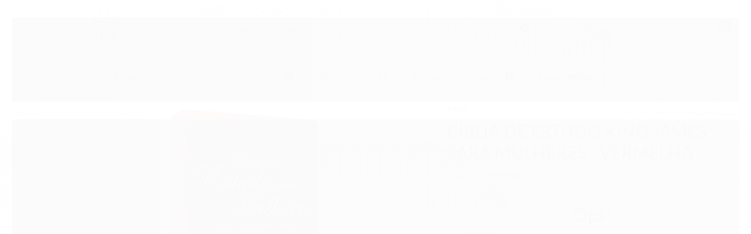

--- FILE ---
content_type: text/html; charset=utf-8
request_url: https://www.editorachara.com.br/biblia-king-james-para-mulhere-guiada-vermelha
body_size: 28833
content:

<!DOCTYPE html>
<html lang="pt-br">
  <head>
    <meta charset="utf-8">
    <meta content='width=device-width, initial-scale=1.0, maximum-scale=2.0' name='viewport' />
    <title>Bíblia de Estudo King James para Mulheres  - Vermelha - Livros de JB Carvalho, Bill Johnson e Lisa Bevere • Editora Chara</title>
    <meta http-equiv="X-UA-Compatible" content="IE=edge">
    <meta name="generator" content="Loja Integrada" />

    <link rel="dns-prefetch" href="https://cdn.awsli.com.br/">
    <link rel="preconnect" href="https://cdn.awsli.com.br/">
    <link rel="preconnect" href="https://fonts.googleapis.com">
    <link rel="preconnect" href="https://fonts.gstatic.com" crossorigin>

    
  
      <meta property="og:url" content="https://www.editorachara.com.br/biblia-king-james-para-mulhere-guiada-vermelha" />
      <meta property="og:type" content="website" />
      <meta property="og:site_name" content="Chara Bookstore" />
      <meta property="og:locale" content="pt_BR" />
    
  <!-- Metadata para o facebook -->
  <meta property="og:type" content="website" />
  <meta property="og:title" content="Bíblia de Estudo King James para Mulheres  - Vermelha" />
  <meta property="og:image" content="https://cdn.awsli.com.br/800x800/1278/1278963/produto/193317690/a1106be222.jpg" />
  <meta name="twitter:card" content="product" />
  
  <meta name="twitter:domain" content="www.editorachara.com.br" />
  <meta name="twitter:url" content="https://www.editorachara.com.br/biblia-king-james-para-mulhere-guiada-vermelha?utm_source=twitter&utm_medium=twitter&utm_campaign=twitter" />
  <meta name="twitter:title" content="Bíblia de Estudo King James para Mulheres  - Vermelha" />
  <meta name="twitter:description" content="A Bíblia de estudo para mulheres – BKJ 1611 é um devocional. O cerne dessa obra se estende por suas páginas de encorajamento e impacto em cumprir os planos de deus. O estudo se baseia em um plano de ação contendo regras as quais possuem a fonte em uma passagem bíblica específica – preparação para o estudo. Estão artigos de ensinamento, testemunhos sobre o poder de Deus, perfis de mulheres sobre o passado e o presente na caminhada de fazer a diferença no reino. A bíblia possui textos na versão da Bíblia King James 1611, lançada pela bvbooks. ● Os elementos de ensino adicionais são escritos no tempo verbal presente de modo que seu impacto venha ao encontro da vida da leitora no momento de estudar a palavra e os ensinamentos. ● Ao mesmo tempo, onde o pronome inclusivo são frequentemente usados para envolver a leitora, o pronome você, sempre que possível, é usado a fim de confrontar e envolver a leitora com o impacto do ensinamento. ● Traz um novo e revolucionário projeto de identificação das palavras de Deus, Jesus e do Espírito Santo, destacando alguns versículos em vermelho." />
  <meta name="twitter:image" content="https://cdn.awsli.com.br/300x300/1278/1278963/produto/193317690/a1106be222.jpg" />
  <meta name="twitter:label1" content="Código" />
  <meta name="twitter:data1" content="U2MMNYXPS" />
  <meta name="twitter:label2" content="Disponibilidade" />
  <meta name="twitter:data2" content="Indisponível" />


    
  
    <script>
      setTimeout(function() {
        if (typeof removePageLoading === 'function') {
          removePageLoading();
        };
      }, 7000);
    </script>
  



    

  

    <link rel="canonical" href="https://www.editorachara.com.br/biblia-king-james-para-mulhere-guiada-vermelha" />
  



  <meta name="description" content="A Bíblia de estudo para mulheres – BKJ 1611 é um devocional. O cerne dessa obra se estende por suas páginas de encorajamento e impacto em cumprir os planos de deus. O estudo se baseia em um plano de ação contendo regras as quais possuem a fonte em uma passagem bíblica específica – preparação para o estudo. Estão artigos de ensinamento, testemunhos sobre o poder de Deus, perfis de mulheres sobre o passado e o presente na caminhada de fazer a diferença no reino. A bíblia possui textos na versão da Bíblia King James 1611, lançada pela bvbooks. ● Os elementos de ensino adicionais são escritos no tempo verbal presente de modo que seu impacto venha ao encontro da vida da leitora no momento de estudar a palavra e os ensinamentos. ● Ao mesmo tempo, onde o pronome inclusivo são frequentemente usados para envolver a leitora, o pronome você, sempre que possível, é usado a fim de confrontar e envolver a leitora com o impacto do ensinamento. ● Traz um novo e revolucionário projeto de identificação das palavras de Deus, Jesus e do Espírito Santo, destacando alguns versículos em vermelho." />
  <meta property="og:description" content="A Bíblia de estudo para mulheres – BKJ 1611 é um devocional. O cerne dessa obra se estende por suas páginas de encorajamento e impacto em cumprir os planos de deus. O estudo se baseia em um plano de ação contendo regras as quais possuem a fonte em uma passagem bíblica específica – preparação para o estudo. Estão artigos de ensinamento, testemunhos sobre o poder de Deus, perfis de mulheres sobre o passado e o presente na caminhada de fazer a diferença no reino. A bíblia possui textos na versão da Bíblia King James 1611, lançada pela bvbooks. ● Os elementos de ensino adicionais são escritos no tempo verbal presente de modo que seu impacto venha ao encontro da vida da leitora no momento de estudar a palavra e os ensinamentos. ● Ao mesmo tempo, onde o pronome inclusivo são frequentemente usados para envolver a leitora, o pronome você, sempre que possível, é usado a fim de confrontar e envolver a leitora com o impacto do ensinamento. ● Traz um novo e revolucionário projeto de identificação das palavras de Deus, Jesus e do Espírito Santo, destacando alguns versículos em vermelho." />







  <meta name="robots" content="index, follow" />



    
      
        <link rel="shortcut icon" href="https://cdn.awsli.com.br/1278/1278963/favicon/a3f1ed3a9d.jpg" />
      
      <link rel="icon" href="https://cdn.awsli.com.br/1278/1278963/favicon/a3f1ed3a9d.jpg" sizes="192x192">
    
    
      <meta name="theme-color" content="#080000">
    

    
      <link rel="stylesheet" href="https://cdn.awsli.com.br/production/static/loja/estrutura/v1/css/all.min.css?v=b29f0c6" type="text/css">
    
    <!--[if lte IE 8]><link rel="stylesheet" href="https://cdn.awsli.com.br/production/static/loja/estrutura/v1/css/ie-fix.min.css" type="text/css"><![endif]-->
    <!--[if lte IE 9]><style type="text/css">.lateral-fulbanner { position: relative; }</style><![endif]-->

    
      <link rel="stylesheet" href="https://cdn.awsli.com.br/production/static/loja/estrutura/v1/css/tema-escuro.min.css?v=b29f0c6" type="text/css">
    

    
    <link href="https://fonts.googleapis.com/css2?family=Open%20Sans:ital,wght@0,300;0,400;0,600;0,700;0,800;1,300;1,400;1,600;1,700&display=swap" rel="stylesheet">
    
    
      <link href="https://fonts.googleapis.com/css2?family=Open%20Sans:wght@300;400;600;700&display=swap" rel="stylesheet">
    

    
      <link rel="stylesheet" href="https://cdn.awsli.com.br/production/static/loja/estrutura/v1/css/bootstrap-responsive.css?v=b29f0c6" type="text/css">
      <link rel="stylesheet" href="https://cdn.awsli.com.br/production/static/loja/estrutura/v1/css/style-responsive.css?v=b29f0c6">
    

    <link rel="stylesheet" href="/tema.css?v=20251014-140957">

    

    <script type="text/javascript">
      var LOJA_ID = 1278963;
      var MEDIA_URL = "https://cdn.awsli.com.br/";
      var API_URL_PUBLIC = 'https://api.awsli.com.br/';
      
        var CARRINHO_PRODS = [];
      
      var ENVIO_ESCOLHIDO = 0;
      var ENVIO_ESCOLHIDO_CODE = 0;
      var CONTRATO_INTERNACIONAL = false;
      var CONTRATO_BRAZIL = !CONTRATO_INTERNACIONAL;
      var IS_STORE_ASYNC = true;
      var IS_CLIENTE_ANONIMO = false;
    </script>

    

    <!-- Editor Visual -->
    

    <script>
      

      const isPreview = JSON.parse(sessionStorage.getItem('preview', true));
      if (isPreview) {
        const url = location.href
        location.search === '' && url + (location.search = '?preview=None')
      }
    </script>

    
      <script src="https://cdn.awsli.com.br/production/static/loja/estrutura/v1/js/all.min.js?v=b29f0c6"></script>
    
    <!-- HTML5 shim and Respond.js IE8 support of HTML5 elements and media queries -->
    <!--[if lt IE 9]>
      <script src="https://oss.maxcdn.com/html5shiv/3.7.2/html5shiv.min.js"></script>
      <script src="https://oss.maxcdn.com/respond/1.4.2/respond.min.js"></script>
    <![endif]-->

    <link rel="stylesheet" href="https://cdn.awsli.com.br/production/static/loja/estrutura/v1/css/slick.min.css" type="text/css">
    <script src="https://cdn.awsli.com.br/production/static/loja/estrutura/v1/js/slick.min.js?v=b29f0c6"></script>
    <link rel="stylesheet" href="https://cdn.awsli.com.br/production/static/css/jquery.fancybox.min.css" type="text/css" />
    <script src="https://cdn.awsli.com.br/production/static/js/jquery/jquery.fancybox.pack.min.js"></script>

    
    

  
  <link rel="stylesheet" href="https://cdn.awsli.com.br/production/static/loja/estrutura/v1/css/imagezoom.min.css" type="text/css">
  <script src="https://cdn.awsli.com.br/production/static/loja/estrutura/v1/js/jquery.imagezoom.min.js"></script>

  <script type="text/javascript">
    var PRODUTO_ID = '193317690';
    var URL_PRODUTO_FRETE_CALCULAR = 'https://www.editorachara.com.br/carrinho/frete';
    var variacoes = undefined;
    var grades = undefined;
    var imagem_grande = "https://cdn.awsli.com.br/2500x2500/1278/1278963/produto/193317690/a1106be222.jpg";
    var produto_grades_imagens = {};
    var produto_preco_sob_consulta = false;
    var produto_preco = 199.90;
  </script>
  <script type="text/javascript" src="https://cdn.awsli.com.br/production/static/loja/estrutura/v1/js/produto.min.js?v=b29f0c6"></script>
  <script type="text/javascript" src="https://cdn.awsli.com.br/production/static/loja/estrutura/v1/js/eventos-pixel-produto.min.js?v=b29f0c6"></script>


    
      
        <script>
  (function(i,s,o,g,r,a,m){i['GoogleAnalyticsObject']=r;i[r]=i[r]||function(){
  (i[r].q=i[r].q||[]).push(arguments)},i[r].l=1*new Date();a=s.createElement(o),
  m=s.getElementsByTagName(o)[0];a.async=1;a.src=g;m.parentNode.insertBefore(a,m)
  })(window,document,'script','//www.google-analytics.com/analytics.js','ga');

  ga('create', 'UA-155922796-1', document.domain.replace(/^(www|store|loja)\./,''));
  ga('require', 'displayfeatures');
  
  
    ga('set', 'ecomm_prodid', 'U2MMNYXPS');
    ga('set', 'ecomm_pagetype', 'product');
    
      ga('set', 'ecomm_totalvalue', '199.9');
    
  
  
  
  ga('send', 'pageview');
</script>

      
        <!-- Facebook Pixel Code -->
<script>
!function(f,b,e,v,n,t,s){if(f.fbq)return;n=f.fbq=function(){n.callMethod?
n.callMethod.apply(n,arguments):n.queue.push(arguments)};if(!f._fbq)f._fbq=n;
n.push=n;n.loaded=!0;n.version='2.0';n.queue=[];t=b.createElement(e);t.async=!0;
t.src=v;s=b.getElementsByTagName(e)[0];s.parentNode.insertBefore(t,s)}(window,
document,'script','https://connect.facebook.net/en_US/fbevents.js');

fbq('init', '511154912991533');
fbq('track', "PageView");


  fbq('track', 'ViewContent', {
    
      content_type: 'product',
    
    content_ids: ['U2MMNYXPS'],
    content_name: 'Bíblia de Estudo King James para Mulheres  \u002D Vermelha',
    value: 199.90,
    currency: 'BRL'
  });



</script>
<noscript><img height="1" width="1" style="display:none"
src="https://www.facebook.com/tr?id=511154912991533&ev=PageView&noscript=1"
/></noscript>
<!-- End Facebook Pixel Code -->
      
        <!-- Global site tag (gtag.js) - Google Analytics -->
<script async src="https://www.googletagmanager.com/gtag/js?l=LIgtagDataLayer&id=AW-10806198592"></script>
<script>
  window.LIgtagDataLayer = window.LIgtagDataLayer || [];
  function LIgtag(){LIgtagDataLayer.push(arguments);}
  LIgtag('js', new Date());

  LIgtag('set', {
    'currency': 'BRL',
    'country': 'BR'
  });
  
  LIgtag('config', 'AW-10806198592');

  if(window.performance) {
    var timeSincePageLoad = Math.round(performance.now());
    LIgtag('event', 'timing_complete', {
      'name': 'load',
      'time': timeSincePageLoad
    });
  }

  $(document).on('li_view_home', function(_, eventID) {
    LIgtag('event', 'view_home');
  });

  $(document).on('li_select_product', function(_, eventID, data) {
    LIgtag('event', 'select_item', data);
  });

  $(document).on('li_start_contact', function(_, eventID, value) {
    LIgtag('event', 'start_contact', {
      value
    });
  });

  $(document).on('li_view_catalog', function(_, eventID) {
    LIgtag('event', 'view_catalog');
  });

  $(document).on('li_search', function(_, eventID, search_term) {
    LIgtag('event', 'search', {
      search_term
    });
  });

  $(document).on('li_filter_products', function(_, eventID, data) {
    LIgtag('event', 'filter_products', data);
  });

  $(document).on('li_sort_products', function(_, eventID, value) {
    LIgtag('event', 'sort_products', {
      value
    });
  });

  $(document).on('li_view_product', function(_, eventID, item) {
    LIgtag('event', 'view_item', {
      items: [item]
    });
  });

  $(document).on('li_select_variation', function(_, eventID, data) {
    LIgtag('event', 'select_variation', data);
  });

  $(document).on('li_calculate_shipping', function(_, eventID, data) {
    LIgtag('event', 'calculate_shipping', {
      zipcode: data.zipcode
    });
  });

  $(document).on('li_view_cart', function(_, eventID, data) {
    LIgtag('event', 'view_cart', data);
  });

  $(document).on('li_add_to_cart', function(_, eventID, data) {
    LIgtag('event', 'add_to_cart', {
      items: data.items
    });
  });

  $(document).on('li_apply_coupon', function(_, eventID, value) {
    LIgtag('event', 'apply_coupon', {
      value
    });
  });

  $(document).on('li_change_quantity', function(_, eventID, item) {
    LIgtag('event', 'change_quantity', {
      items: [item]
    });
  });

  $(document).on('li_remove_from_cart', function(_, eventID, item) {
    LIgtag('event', 'remove_from_cart', {
      items: [item]
    });
  });

  $(document).on('li_return_home', function(_, eventID) {
    LIgtag('event', 'return_home');
  });

  $(document).on('li_view_checkout', function(_, eventID, data) {
    LIgtag('event', 'begin_checkout', data);
  });

  $(document).on('li_login', function(_, eventID) {
    LIgtag('event', 'login');
  });

  $(document).on('li_change_address', function(_, eventID, value) {
    LIgtag('event', 'change_address', {
      value
    });
  });

  $(document).on('li_change_shipping', function(_, eventID, data) {
    LIgtag('event', 'add_shipping_info', data);
  });

  $(document).on('li_change_payment', function(_, eventID, data) {
    LIgtag('event', 'add_payment_info', data);
  });

  $(document).on('li_start_purchase', function(_, eventID) {
    LIgtag('event', 'start_purchase');
  });

  $(document).on('li_checkout_error', function(_, eventID, value) {
    LIgtag('event', 'checkout_error', {
      value
    });
  });

  $(document).on('li_purchase', function(_, eventID, data) {
    LIgtag('event', 'purchase', data);

    
      LIgtag('event', 'conversion', {
        send_to: 'AW-10806198592/WtA-CJGP-IIDEMCC5qAo',
        value: data.value,
        currency: data.currency,
        transaction_id: data.transaction_id
      });
    
  });
</script>
      
        
      
        
      
        
      
        
      
    

    
<script>
  var url = '/_events/api/setEvent';

  var sendMetrics = function(event, user = {}) {
    var unique_identifier = uuidv4();

    try {
      var data = {
        request: {
          id: unique_identifier,
          environment: 'production'
        },
        store: {
          id: 1278963,
          name: 'Chara Bookstore',
          test_account: false,
          has_meta_app: window.has_meta_app ?? false,
          li_search: true
        },
        device: {
          is_mobile: /Mobi/.test(window.navigator.userAgent),
          user_agent: window.navigator.userAgent,
          ip: '###device_ip###'
        },
        page: {
          host: window.location.hostname,
          path: window.location.pathname,
          search: window.location.search,
          type: 'product',
          title: document.title,
          referrer: document.referrer
        },
        timestamp: '###server_timestamp###',
        user_timestamp: new Date().toISOString(),
        event,
        origin: 'store'
      };

      if (window.performance) {
        var [timing] = window.performance.getEntriesByType('navigation');

        data['time'] = {
          server_response: Math.round(timing.responseStart - timing.requestStart)
        };
      }

      var _user = {},
          user_email_cookie = $.cookie('user_email'),
          user_data_cookie = $.cookie('LI-UserData');

      if (user_email_cookie) {
        var user_email = decodeURIComponent(user_email_cookie);

        _user['email'] = user_email;
      }

      if (user_data_cookie) {
        var user_data = JSON.parse(user_data_cookie);

        _user['logged'] = user_data.logged;
        _user['id'] = user_data.id ?? undefined;
      }

      $.each(user, function(key, value) {
        _user[key] = value;
      });

      if (!$.isEmptyObject(_user)) {
        data['user'] = _user;
      }

      try {
        var session_identifier = $.cookie('li_session_identifier');

        if (!session_identifier) {
          session_identifier = uuidv4();
        };

        var expiration_date = new Date();

        expiration_date.setTime(expiration_date.getTime() + (30 * 60 * 1000)); // 30 minutos

        $.cookie('li_session_identifier', session_identifier, {
          expires: expiration_date,
          path: '/'
        });

        data['session'] = {
          id: session_identifier
        };
      } catch (err) { }

      try {
        var user_session_identifier = $.cookie('li_user_session_identifier');

        if (!user_session_identifier) {
          user_session_identifier = uuidv4();

          $.cookie('li_user_session_identifier', user_session_identifier, {
            path: '/'
          });
        };

        data['user_session'] = {
          id: user_session_identifier
        };
      } catch (err) { }

      var _cookies = {},
          fbc = $.cookie('_fbc'),
          fbp = $.cookie('_fbp');

      if (fbc) {
        _cookies['fbc'] = fbc;
      }

      if (fbp) {
        _cookies['fbp'] = fbp;
      }

      if (!$.isEmptyObject(_cookies)) {
        data['session']['cookies'] = _cookies;
      }

      try {
        var ab_test_cookie = $.cookie('li_ab_test_running');

        if (ab_test_cookie) {
          var ab_test = JSON.parse(atob(ab_test_cookie));

          if (ab_test.length) {
            data['store']['ab_test'] = ab_test;
          }
        }
      } catch (err) { }

      var _utm = {};

      $.each(sessionStorage, function(key, value) {
        if (key.startsWith('utm_')) {
          var name = key.split('_')[1];

          _utm[name] = value;
        }
      });

      if (!$.isEmptyObject(_utm)) {
        data['session']['utm'] = _utm;
      }

      var controller = new AbortController();

      setTimeout(function() {
        controller.abort();
      }, 5000);

      fetch(url, {
        keepalive: true,
        method: 'POST',
        headers: {
          'Content-Type': 'application/json'
        },
        body: JSON.stringify({ data }),
        signal: controller.signal
      });
    } catch (err) { }

    return unique_identifier;
  }
</script>

    
<script>
  (function() {
    var initABTestHandler = function() {
      try {
        if ($.cookie('li_ab_test_running')) {
          return
        };
        var running_tests = [];

        
        
        
        

        var running_tests_to_cookie = JSON.stringify(running_tests);
        running_tests_to_cookie = btoa(running_tests_to_cookie);
        $.cookie('li_ab_test_running', running_tests_to_cookie, {
          path: '/'
        });

        
        if (running_tests.length > 0) {
          setTimeout(function() {
            $.ajax({
              url: "/conta/status"
            });
          }, 500);
        };

      } catch (err) { }
    }
    setTimeout(initABTestHandler, 500);
  }());
</script>

    
<script>
  $(function() {
    // Clicar em um produto
    $('.listagem-item').click(function() {
      var row, column;

      var $list = $(this).closest('[data-produtos-linha]'),
          index = $(this).closest('li').index();

      if($list.find('.listagem-linha').length === 1) {
        var productsPerRow = $list.data('produtos-linha');

        row = Math.floor(index / productsPerRow) + 1;
        column = (index % productsPerRow) + 1;
      } else {
        row = $(this).closest('.listagem-linha').index() + 1;
        column = index + 1;
      }

      var body = {
        item_id: $(this).attr('data-id'),
        item_sku: $(this).find('.produto-sku').text(),
        item_name: $(this).find('.nome-produto').text().trim(),
        item_row: row,
        item_column: column
      };

      var eventID = sendMetrics({
        type: 'event',
        name: 'select_product',
        data: body
      });

      $(document).trigger('li_select_product', [eventID, body]);
    });

    // Clicar no "Fale Conosco"
    $('#modalContato').on('show', function() {
      var value = 'Fale Conosco';

      var eventID = sendMetrics({
        type: 'event',
        name: 'start_contact',
        data: { text: value }
      });

      $(document).trigger('li_start_contact', [eventID, value]);
    });

    // Clicar no WhatsApp
    $('.li-whatsapp a').click(function() {
      var value = 'WhatsApp';

      var eventID = sendMetrics({
        type: 'event',
        name: 'start_contact',
        data: { text: value }
      });

      $(document).trigger('li_start_contact', [eventID, value]);
    });

    
      // Visualizar o produto
      var body = {
        item_id: '193317690',
        item_sku: 'U2MMNYXPS',
        item_name: 'Bíblia de Estudo King James para Mulheres  - Vermelha',
        item_category: 'Bíblias',
        item_type: 'product',
        
          full_price: 199.90,
          promotional_price: null,
          price: 199.90,
        
        quantity: 1
      };

      var params = new URLSearchParams(window.location.search),
          recommendation_shelf = null,
          recommendation = {};

      if (
        params.has('recomendacao_id') &&
        params.has('email_ref') &&
        params.has('produtos_recomendados')
      ) {
        recommendation['email'] = {
          id: params.get('recomendacao_id'),
          email_id: params.get('email_ref'),
          products: $.map(params.get('produtos_recomendados').split(','), function(value) {
            return parseInt(value)
          })
        };
      }

      if (recommendation_shelf) {
        recommendation['shelf'] = recommendation_shelf;
      }

      if (!$.isEmptyObject(recommendation)) {
        body['recommendation'] = recommendation;
      }

      var eventID = sendMetrics({
        type: 'pageview',
        name: 'view_product',
        data: body
      });

      $(document).trigger('li_view_product', [eventID, body]);

      // Calcular frete
      $('#formCalcularCep').submit(function() {
        $(document).ajaxSuccess(function(event, xhr, settings) {
          try {
            var url = new URL(settings.url);

            if(url.pathname !== '/carrinho/frete') return;

            var data = xhr.responseJSON;

            if(data.error) return;

            var params = url.searchParams;

            var body = {
              zipcode: params.get('cep'),
              deliveries: $.map(data, function(delivery) {
                if(delivery.msgErro) return;

                return {
                  id: delivery.id,
                  name: delivery.name,
                  price: delivery.price,
                  delivery_time: delivery.deliveryTime
                };
              })
            };

            var eventID = sendMetrics({
              type: 'event',
              name: 'calculate_shipping',
              data: body
            });

            $(document).trigger('li_calculate_shipping', [eventID, body]);

            $(document).off('ajaxSuccess');
          } catch(error) {}
        });
      });

      // Visualizar compre junto
      $(document).on('buy_together_ready', function() {
        var $buyTogether = $('.compre-junto');

        var observer = new IntersectionObserver(function(entries) {
          entries.forEach(function(entry) {
            if(entry.isIntersecting) {
              var body = {
                title: $buyTogether.find('.compre-junto__titulo').text(),
                id: $buyTogether.data('id'),
                items: $buyTogether.find('.compre-junto__produto').map(function() {
                  var $product = $(this);

                  return {
                    item_id: $product.attr('data-id'),
                    item_sku: $product.attr('data-code'),
                    item_name: $product.find('.compre-junto__nome').text(),
                    full_price: $product.find('.compre-junto__preco--regular').data('price') || null,
                    promotional_price: $product.find('.compre-junto__preco--promocional').data('price') || null
                  };
                }).get()
              };

              var eventID = sendMetrics({
                type: 'event',
                name: 'view_buy_together',
                data: body
              });

              $(document).trigger('li_view_buy_together', [eventID, body]);

              observer.disconnect();
            }
          });
        }, { threshold: 1.0 });

        observer.observe($buyTogether.get(0));

        $('.compre-junto__atributo--grade').click(function(event) {
          if(!event.originalEvent) return;

          var body = {
            grid_name: $(this).closest('.compre-junto__atributos').data('grid'),
            variation_name: $(this).data('variation')
          };

          var eventID = sendMetrics({
            type: 'event',
            name: 'select_buy_together_variation',
            data: body
          });

          $(document).trigger('li_select_buy_together_variation', [eventID, body]);
        });

        $('.compre-junto__atributo--lista').change(function(event) {
          if(!event.originalEvent) return;

          var $selectedOption = $(this).find('option:selected');

          if(!$selectedOption.is('[value]')) return;

          var body = {
            grid_name: $(this).closest('.compre-junto__atributos').data('grid'),
            variation_name: $selectedOption.text()
          };

          var eventID = sendMetrics({
            type: 'event',
            name: 'select_buy_together_variation',
            data: body
          });

          $(document).trigger('li_select_buy_together_variation', [eventID, body]);
        });
      });

      // Selecionar uma variação
      $('.atributo-item').click(function(event) {
        if(!event.originalEvent) return;

        var body = {
          grid_name: $(this).data('grade-nome'),
          variation_name: $(this).data('variacao-nome')
        };

        var eventID = sendMetrics({
          type: 'event',
          name: 'select_variation',
          data: body
        });

        $(document).trigger('li_select_variation', [eventID, body]);
      });
    
  });
</script>


    
	<!-- lojaintegrada-google-shopping -->
  
      <meta name="google-site-verification" content="R1jDWnDWMU6l_l0qsmlkNiSDRUcSVRI2pBQV6ahYZNc" />
  


    
      
        <link href="//cdn.awsli.com.br/temasv2/628/__theme_custom.css?v=1633446215" rel="stylesheet" type="text/css">
<script src="//cdn.awsli.com.br/temasv2/628/__theme_custom.js?v=1633446215"></script>
      
    

    

    

    
  <link rel="manifest" href="/manifest.json" />




  </head>
  <body class="pagina-produto produto-193317690 tema-transparente  ">
    <div id="fb-root"></div>
    
  
    <div id="full-page-loading">
      <div class="conteiner" style="height: 100%;">
        <div class="loading-placeholder-content">
          <div class="loading-placeholder-effect loading-placeholder-header"></div>
          <div class="loading-placeholder-effect loading-placeholder-body"></div>
        </div>
      </div>
      <script>
        var is_full_page_loading = true;
        function removePageLoading() {
          if (is_full_page_loading) {
            try {
              $('#full-page-loading').remove();
            } catch(e) {}
            try {
              var div_loading = document.getElementById('full-page-loading');
              if (div_loading) {
                div_loading.remove();
              };
            } catch(e) {}
            is_full_page_loading = false;
          };
        };
        $(function() {
          setTimeout(function() {
            removePageLoading();
          }, 1);
        });
      </script>
      <style>
        #full-page-loading { position: fixed; z-index: 9999999; margin: auto; top: 0; left: 0; bottom: 0; right: 0; }
        #full-page-loading:before { content: ''; display: block; position: fixed; top: 0; left: 0; width: 100%; height: 100%; background: rgba(255, 255, 255, .98); background: radial-gradient(rgba(255, 255, 255, .99), rgba(255, 255, 255, .98)); }
        .loading-placeholder-content { height: 100%; display: flex; flex-direction: column; position: relative; z-index: 1; }
        .loading-placeholder-effect { background-color: #F9F9F9; border-radius: 5px; width: 100%; animation: pulse-loading 1.5s cubic-bezier(0.4, 0, 0.6, 1) infinite; }
        .loading-placeholder-content .loading-placeholder-body { flex-grow: 1; margin-bottom: 30px; }
        .loading-placeholder-content .loading-placeholder-header { height: 20%; min-height: 100px; max-height: 200px; margin: 30px 0; }
        @keyframes pulse-loading{50%{opacity:.3}}
      </style>
    </div>
  



    
      
        


<div class="barra-inicial fundo-secundario">
  <div class="conteiner">
    <div class="row-fluid">
      <div class="lista-redes span3 hidden-phone">
        
          <ul>
            
              <li>
                <a href="https://facebook.com/EditoraChara" target="_blank" aria-label="Siga nos no Facebook"><i class="icon-facebook"></i></a>
              </li>
            
            
            
            
            
              <li>
                <a href="https://instagram.com/editorachara" target="_blank" aria-label="Siga nos no Instagram"><i class="icon-instagram"></i></a>
              </li>
            
            
            
          </ul>
        
      </div>
      <div class="canais-contato span9">
        <ul>
          <li class="hidden-phone">
            <a href="#modalContato" data-toggle="modal" data-target="#modalContato">
              <i class="icon-comment"></i>
              Fale Conosco
            </a>
          </li>
          
            <li>
              <span>
                <i class="icon-phone"></i>Telefone: (61) 99675-8412
              </span>
            </li>
          
          
            <li class="tel-whatsapp">
              <span>
                <i class="fa fa-whatsapp"></i>Whatsapp: (61) 99675-8412
              </span>
            </li>
          
          
        </ul>
      </div>
    </div>
  </div>
</div>

      
    

    <div class="conteiner-principal">
      
        
          
<div id="cabecalho">

  <div class="atalhos-mobile visible-phone fundo-secundario borda-principal">
    <ul>

      <li><a href="https://www.editorachara.com.br/" class="icon-home"> </a></li>
      
      <li class="fundo-principal"><a href="https://www.editorachara.com.br/carrinho/index" class="icon-shopping-cart"> </a></li>
      
      
        <li class="menu-user-logged" style="display: none;"><a href="https://www.editorachara.com.br/conta/logout" class="icon-signout menu-user-logout"> </a></li>
      
      
      <li><a href="https://www.editorachara.com.br/conta/index" class="icon-user"> </a></li>
      
      <li class="vazia"><span>&nbsp;</span></li>

    </ul>
  </div>

  <div class="conteiner">
    <div class="row-fluid">
      <div class="span3">
        <h2 class="logo cor-secundaria">
          <a href="https://www.editorachara.com.br/" title="Chara Bookstore">
            
            <img src="https://cdn.awsli.com.br/400x300/1278/1278963/logo/ddbf55aec9.png" alt="Chara Bookstore" />
            
          </a>
        </h2>


      </div>

      <div class="conteudo-topo span9">
        <div class="superior row-fluid hidden-phone">
          <div class="span8">
            
              
                <div class="btn-group menu-user-logged" style="display: none;">
                  <a href="https://www.editorachara.com.br/conta/index" class="botao secundario pequeno dropdown-toggle" data-toggle="dropdown">
                    Olá, <span class="menu-user-name"></span>
                    <span class="icon-chevron-down"></span>
                  </a>
                  <ul class="dropdown-menu">
                    <li>
                      <a href="https://www.editorachara.com.br/conta/index" title="Minha conta">Minha conta</a>
                    </li>
                    
                      <li>
                        <a href="https://www.editorachara.com.br/conta/pedido/listar" title="Minha conta">Meus pedidos</a>
                      </li>
                    
                    <li>
                      <a href="https://www.editorachara.com.br/conta/favorito/listar" title="Meus favoritos">Meus favoritos</a>
                    </li>
                    <li>
                      <a href="https://www.editorachara.com.br/conta/logout" title="Sair" class="menu-user-logout">Sair</a>
                    </li>
                  </ul>
                </div>
              
              
                <a href="https://www.editorachara.com.br/conta/login" class="bem-vindo cor-secundaria menu-user-welcome">
                  Bem-vindo, <span class="cor-principal">identifique-se</span> para fazer pedidos
                </a>
              
            
          </div>
          <div class="span4">
            <ul class="acoes-conta borda-alpha">
              
                <li>
                  <i class="icon-list fundo-principal"></i>
                  <a href="https://www.editorachara.com.br/conta/pedido/listar" class="cor-secundaria">Meus Pedidos</a>
                </li>
              
              
                <li>
                  <i class="icon-user fundo-principal"></i>
                  <a href="https://www.editorachara.com.br/conta/index" class="cor-secundaria">Minha Conta</a>
                </li>
              
            </ul>
          </div>
        </div>

        <div class="inferior row-fluid ">
          <div class="span8 busca-mobile">
            <a href="javascript:;" class="atalho-menu visible-phone icon-th botao principal"> </a>

            <div class="busca borda-alpha">
              <form id="form-buscar" action="/buscar" method="get">
                <input id="auto-complete" type="text" name="q" placeholder="Digite o que você procura" value="" autocomplete="off" maxlength="255" />
                <button class="botao botao-busca icon-search fundo-secundario" aria-label="Buscar"></button>
              </form>
            </div>

          </div>

          
            <div class="span4 hidden-phone">
              

  <div class="carrinho vazio">
    
      <a href="https://www.editorachara.com.br/carrinho/index">
        <i class="icon-shopping-cart fundo-principal"></i>
        <strong class="qtd-carrinho titulo cor-secundaria" style="display: none;">0</strong>
        <span style="display: none;">
          
            <b class="titulo cor-secundaria"><span>Meu Carrinho</span></b>
          
          <span class="cor-secundaria">Produtos adicionados</span>
        </span>
        
          <span class="titulo cor-secundaria vazio-text">Carrinho vazio</span>
        
      </a>
    
    <div class="carrinho-interno-ajax"></div>
  </div>
  
<div class="minicart-placeholder" style="display: none;">
  <div class="carrinho-interno borda-principal">
    <ul>
      <li class="minicart-item-modelo">
        
          <div class="preco-produto com-promocao destaque-parcela ">
            <div>
              <s class="preco-venda">
                R$ --PRODUTO_PRECO_DE--
              </s>
              <strong class="preco-promocional cor-principal">
                R$ --PRODUTO_PRECO_POR--
              </strong>
            </div>
          </div>
        
        <a data-href="--PRODUTO_URL--" class="imagem-produto">
          <img data-src="https://cdn.awsli.com.br/64x64/--PRODUTO_IMAGEM--" alt="--PRODUTO_NOME--" />
        </a>
        <a data-href="--PRODUTO_URL--" class="nome-produto cor-secundaria">
          --PRODUTO_NOME--
        </a>
        <div class="produto-sku hide">--PRODUTO_SKU--</div>
      </li>
    </ul>
    <div class="carrinho-rodape">
      <span class="carrinho-info">
        
          <i>--CARRINHO_QUANTIDADE-- produto no carrinho</i>
        
        
          
            <span class="carrino-total">
              Total: <strong class="titulo cor-principal">R$ --CARRINHO_TOTAL_ITENS--</strong>
            </span>
          
        
      </span>
      <a href="https://www.editorachara.com.br/carrinho/index" class="botao principal">
        
          <i class="icon-shopping-cart"></i>Ir para o carrinho
        
      </a>
    </div>
  </div>
</div>



            </div>
          
        </div>

      </div>
    </div>
    


  
    
      
<div class="menu superior">
  <ul class="nivel-um">
    


    

  


    
      <li class="categoria-id-23949278  borda-principal">
        <a href="https://www.editorachara.com.br/ofertas" title="OFERTAS">
          <strong class="titulo cor-secundaria">OFERTAS</strong>
          
        </a>
        
      </li>
    
      <li class="categoria-id-12550681  borda-principal">
        <a href="https://www.editorachara.com.br/devocionais" title="Devocionais">
          <strong class="titulo cor-secundaria">Devocionais</strong>
          
        </a>
        
      </li>
    
      <li class="categoria-id-22719352  borda-principal">
        <a href="https://www.editorachara.com.br/profeticos" title="PROFÉTICOS">
          <strong class="titulo cor-secundaria">PROFÉTICOS</strong>
          
        </a>
        
      </li>
    
      <li class="categoria-id-9761100 com-filho borda-principal">
        <a href="https://www.editorachara.com.br/autores" title="Autores">
          <strong class="titulo cor-secundaria">Autores</strong>
          
            <i class="icon-chevron-down fundo-secundario"></i>
          
        </a>
        
          <ul class="nivel-dois borda-alpha">
            

  <li class="categoria-id-19687711 ">
    <a href="https://www.editorachara.com.br/abraham-kuyper-19687711" title="Abraham Kuyper">
      
      Abraham Kuyper
    </a>
    
  </li>

  <li class="categoria-id-19783895 ">
    <a href="https://www.editorachara.com.br/addison-d-bevere-19783895" title="Addison D. Bevere">
      
      Addison D. Bevere
    </a>
    
  </li>

  <li class="categoria-id-23769931 ">
    <a href="https://www.editorachara.com.br/adonias-jr" title="Adonias Jr.">
      
      Adonias Jr.
    </a>
    
  </li>

  <li class="categoria-id-20386262 ">
    <a href="https://www.editorachara.com.br/alessandra-rigazzo-20386262" title="Alessandra Rigazzo">
      
      Alessandra Rigazzo
    </a>
    
  </li>

  <li class="categoria-id-23854560 ">
    <a href="https://www.editorachara.com.br/ana-toschi" title="Ana Toschi">
      
      Ana Toschi
    </a>
    
  </li>

  <li class="categoria-id-22314144 ">
    <a href="https://www.editorachara.com.br/andrea-chaves-22314144" title="Andrea Chaves">
      
      Andrea Chaves
    </a>
    
  </li>

  <li class="categoria-id-20383275 ">
    <a href="https://www.editorachara.com.br/andre-daniel-reinke-20383275" title="André Daniel Reinke">
      
      André Daniel Reinke
    </a>
    
  </li>

  <li class="categoria-id-18379126 ">
    <a href="https://www.editorachara.com.br/andy-stanley-18379126" title="Andy Stanley">
      
      Andy Stanley
    </a>
    
  </li>

  <li class="categoria-id-18277663 ">
    <a href="https://www.editorachara.com.br/angie-peters-18277663" title="Angie Peters">
      
      Angie Peters
    </a>
    
  </li>

  <li class="categoria-id-19511899 ">
    <a href="https://www.editorachara.com.br/arden-bevere-19511899" title="Arden Bevere">
      
      Arden Bevere
    </a>
    
  </li>

  <li class="categoria-id-18523811 ">
    <a href="https://www.editorachara.com.br/a-w-tozer-18523811" title="A. W. Tozer">
      
      A. W. Tozer
    </a>
    
  </li>

  <li class="categoria-id-16438168 ">
    <a href="https://www.editorachara.com.br/banning-liebscher-16438168" title="Banning Liebscher">
      
      Banning Liebscher
    </a>
    
  </li>

  <li class="categoria-id-9481305 ">
    <a href="https://www.editorachara.com.br/beni-johnson" title=" Beni Johnson">
      
       Beni Johnson
    </a>
    
  </li>

  <li class="categoria-id-23854166 ">
    <a href="https://www.editorachara.com.br/categoria/23854166.html" title="Beni Johnson">
      
      Beni Johnson
    </a>
    
  </li>

  <li class="categoria-id-18277975 ">
    <a href="https://www.editorachara.com.br/benjamin-k-forrest-18277975" title="Benjamin K. Forrest">
      
      Benjamin K. Forrest
    </a>
    
  </li>

  <li class="categoria-id-19470073 ">
    <a href="https://www.editorachara.com.br/benny-hinn-19470073" title="Benny Hinn">
      
      Benny Hinn
    </a>
    
  </li>

  <li class="categoria-id-19488810 ">
    <a href="https://www.editorachara.com.br/bernardo-cho-19488810" title="Bernardo Cho">
      
      Bernardo Cho
    </a>
    
  </li>

  <li class="categoria-id-9482071 ">
    <a href="https://www.editorachara.com.br/bethany-hicks" title="Bethany Hicks">
      
      Bethany Hicks
    </a>
    
  </li>

  <li class="categoria-id-18274453 ">
    <a href="https://www.editorachara.com.br/bill-hybels-18274453" title="Bill Hybels">
      
      Bill Hybels
    </a>
    
  </li>

  <li class="categoria-id-9506873 ">
    <a href="https://www.editorachara.com.br/bill-johnson" title="Bill Johnson">
      
      Bill Johnson
    </a>
    
  </li>

  <li class="categoria-id-18266906 ">
    <a href="https://www.editorachara.com.br/billy-graham-18266906" title="Billy Graham">
      
      Billy Graham
    </a>
    
  </li>

  <li class="categoria-id-17914393 ">
    <a href="https://www.editorachara.com.br/bob-sorge-17914393" title="Bob Sorge">
      
      Bob Sorge
    </a>
    
  </li>

  <li class="categoria-id-18272487 ">
    <a href="https://www.editorachara.com.br/brennan-manning-18272487" title="Brennan Manning">
      
      Brennan Manning
    </a>
    
  </li>

  <li class="categoria-id-20384419 ">
    <a href="https://www.editorachara.com.br/brett-mccracken-20384419" title="Brett McCracken">
      
      Brett McCracken
    </a>
    
  </li>

  <li class="categoria-id-9601098 ">
    <a href="https://www.editorachara.com.br/brian-johnson" title="Brian Johnson">
      
      Brian Johnson
    </a>
    
  </li>

  <li class="categoria-id-20384234 ">
    <a href="https://www.editorachara.com.br/bruce-l-shelley-20384234" title="Bruce L. Shelley">
      
      Bruce L. Shelley
    </a>
    
  </li>

  <li class="categoria-id-23769122 ">
    <a href="https://www.editorachara.com.br/bruno-falcao" title="Bruno Falcão">
      
      Bruno Falcão
    </a>
    
  </li>

  <li class="categoria-id-18317820 ">
    <a href="https://www.editorachara.com.br/carlito-paes-18317820" title="Carlito Paes">
      
      Carlito Paes
    </a>
    
  </li>

  <li class="categoria-id-18797107 ">
    <a href="https://www.editorachara.com.br/carlos-damasceno-18797107" title="Carlos Damasceno">
      
      Carlos Damasceno
    </a>
    
  </li>

  <li class="categoria-id-9482264 ">
    <a href="https://www.editorachara.com.br/caroline-leaf" title="Caroline Leaf">
      
      Caroline Leaf
    </a>
    
  </li>

  <li class="categoria-id-18320469 ">
    <a href="https://www.editorachara.com.br/carol-s-dweck-18320469" title="Carol S. Dweck">
      
      Carol S. Dweck
    </a>
    
  </li>

  <li class="categoria-id-16641964 ">
    <a href="https://www.editorachara.com.br/cash-luna-16641964" title="Cash Luna">
      
      Cash Luna
    </a>
    
  </li>

  <li class="categoria-id-23850088 ">
    <a href="https://www.editorachara.com.br/cesar-f-raymundo" title="César F. Raymundo">
      
      César F. Raymundo
    </a>
    
  </li>

  <li class="categoria-id-14973697 ">
    <a href="https://www.editorachara.com.br/chantell-cooley" title="Chantell Cooley">
      
      Chantell Cooley
    </a>
    
  </li>

  <li class="categoria-id-18266782 ">
    <a href="https://www.editorachara.com.br/charles-allen-18266782" title="Charles Allen">
      
      Charles Allen
    </a>
    
  </li>

  <li class="categoria-id-18277674 ">
    <a href="https://www.editorachara.com.br/charles-c-ryrie-18277674" title="Charles C. Ryrie">
      
      Charles C. Ryrie
    </a>
    
  </li>

  <li class="categoria-id-18267078 ">
    <a href="https://www.editorachara.com.br/charles-finney-18267078" title="Charles Finney">
      
      Charles Finney
    </a>
    
  </li>

  <li class="categoria-id-19839071 ">
    <a href="https://www.editorachara.com.br/charles-r-swindoll-19839071" title="Charles R. Swindoll">
      
      Charles R. Swindoll
    </a>
    
  </li>

  <li class="categoria-id-18797041 ">
    <a href="https://www.editorachara.com.br/charles-swindoll-18797041" title="Charles Swindoll">
      
      Charles Swindoll
    </a>
    
  </li>

  <li class="categoria-id-23428731 ">
    <a href="https://www.editorachara.com.br/chip-ingram-23428731" title="Chip Ingram">
      
      Chip Ingram
    </a>
    
  </li>

  <li class="categoria-id-23854448 ">
    <a href="https://www.editorachara.com.br/chris-bruno" title="Chris Bruno">
      
      Chris Bruno
    </a>
    
  </li>

  <li class="categoria-id-9507615 ">
    <a href="https://www.editorachara.com.br/christine-caine" title="Christine Caine">
      
      Christine Caine
    </a>
    
  </li>

  <li class="categoria-id-20005304 ">
    <a href="https://www.editorachara.com.br/chuck-d-pierce-20005304" title="Chuck D. Pierce">
      
      Chuck D. Pierce
    </a>
    
  </li>

  <li class="categoria-id-17913711 ">
    <a href="https://www.editorachara.com.br/cindy-jacobs-17913711" title="Cindy Jacobs">
      
      Cindy Jacobs
    </a>
    
  </li>

  <li class="categoria-id-19488754 ">
    <a href="https://www.editorachara.com.br/clarence-shuler-19488754" title="Clarence Shuler">
      
      Clarence Shuler
    </a>
    
  </li>

  <li class="categoria-id-19725153 ">
    <a href="https://www.editorachara.com.br/claudio-duarte-19725153" title="Cláudio Duarte">
      
      Cláudio Duarte
    </a>
    
  </li>

  <li class="categoria-id-16641924 ">
    <a href="https://www.editorachara.com.br/craig-groeschel-16641924" title="Craig Groeschel">
      
      Craig Groeschel
    </a>
    
  </li>

  <li class="categoria-id-22052910 ">
    <a href="https://www.editorachara.com.br/cris-linnares-22052910" title="CRIS LINNARES">
      
      CRIS LINNARES
    </a>
    
  </li>

  <li class="categoria-id-17913801 ">
    <a href="https://www.editorachara.com.br/cs-lewis-17913801" title="C.S Lewis">
      
      C.S Lewis
    </a>
    
  </li>

  <li class="categoria-id-18379249 ">
    <a href="https://www.editorachara.com.br/da-carson-18379249" title="D.A. Carson">
      
      D.A. Carson
    </a>
    
  </li>

  <li class="categoria-id-20388366 ">
    <a href="https://www.editorachara.com.br/dane-c-ortlund-20388366" title="Dane C. Ortlund">
      
      Dane C. Ortlund
    </a>
    
  </li>

  <li class="categoria-id-20382990 ">
    <a href="https://www.editorachara.com.br/danicolly-damasceno-20382990" title="Danicolly Damasceno">
      
      Danicolly Damasceno
    </a>
    
  </li>

  <li class="categoria-id-23428634 ">
    <a href="https://www.editorachara.com.br/dan-kimball-23428634" title="Dan Kimball">
      
      Dan Kimball
    </a>
    
  </li>

  <li class="categoria-id-9506739 ">
    <a href="https://www.editorachara.com.br/dam-mccollan" title="Dan Mccollan">
      
      Dan Mccollan
    </a>
    
  </li>

  <li class="categoria-id-9481878 ">
    <a href="https://www.editorachara.com.br/danny-silk" title="Danny Silk">
      
      Danny Silk
    </a>
    
  </li>

  <li class="categoria-id-17913584 ">
    <a href="https://www.editorachara.com.br/darlene-zschech-17913584" title="Darlene Zschech">
      
      Darlene Zschech
    </a>
    
  </li>

  <li class="categoria-id-20383433 ">
    <a href="https://www.editorachara.com.br/darrell-l-bock-20383433" title="Darrell L. Bock">
      
      Darrell L. Bock
    </a>
    
  </li>

  <li class="categoria-id-21347141 ">
    <a href="https://www.editorachara.com.br/david-chilton-21347141" title="David Chilton">
      
      David Chilton
    </a>
    
  </li>

  <li class="categoria-id-18525428 ">
    <a href="https://www.editorachara.com.br/david-kornfield-18525428" title="David Kornfield">
      
      David Kornfield
    </a>
    
  </li>

  <li class="categoria-id-20406079 ">
    <a href="https://www.editorachara.com.br/david-platt-20406079" title="David Platt">
      
      David Platt
    </a>
    
  </li>

  <li class="categoria-id-18266729 ">
    <a href="https://www.editorachara.com.br/david-wilkerson-18266729" title="David Wilkerson">
      
      David Wilkerson
    </a>
    
  </li>

  <li class="categoria-id-9601928 ">
    <a href="https://www.editorachara.com.br/dawna-de-silva-" title="Dawna de Silva">
      
      Dawna de Silva
    </a>
    
  </li>

  <li class="categoria-id-19628544 ">
    <a href="https://www.editorachara.com.br/deborah-smith-pegues-19628544" title="Deborah Smith Pegues">
      
      Deborah Smith Pegues
    </a>
    
  </li>

  <li class="categoria-id-18272381 ">
    <a href="https://www.editorachara.com.br/devi-titus-18272381" title="Devi Titus">
      
      Devi Titus
    </a>
    
  </li>

  <li class="categoria-id-19837818 ">
    <a href="https://www.editorachara.com.br/dietrich-bonhoeffer-19837818" title="Dietrich Bonhoeffer">
      
      Dietrich Bonhoeffer
    </a>
    
  </li>

  <li class="categoria-id-10823942 ">
    <a href="https://www.editorachara.com.br/dirce-carvalho" title="Dirce Carvalho">
      
      Dirce Carvalho
    </a>
    
  </li>

  <li class="categoria-id-20384302 ">
    <a href="https://www.editorachara.com.br/diversos-autores-20384302" title="Diversos autores">
      
      Diversos autores
    </a>
    
  </li>

  <li class="categoria-id-22312085 ">
    <a href="https://www.editorachara.com.br/dra-andrea-chaves-22312085" title="Dra. Andrea Chaves">
      
      Dra. Andrea Chaves
    </a>
    
  </li>

  <li class="categoria-id-17914399 ">
    <a href="https://www.editorachara.com.br/dr-bruce-thompson-17914399" title="Dr. Bruce Thompson">
      
      Dr. Bruce Thompson
    </a>
    
  </li>

  <li class="categoria-id-20388806 ">
    <a href="https://www.editorachara.com.br/dutch-sheets-20388806" title="Dutch Sheets">
      
      Dutch Sheets
    </a>
    
  </li>

  <li class="categoria-id-20383434 ">
    <a href="https://www.editorachara.com.br/ed-komoszewski-20383434" title="Ed Komoszewski">
      
      Ed Komoszewski
    </a>
    
  </li>

  <li class="categoria-id-23428705 ">
    <a href="https://www.editorachara.com.br/eduardo-bortolossi-23428705" title="Eduardo Bortolossi">
      
      Eduardo Bortolossi
    </a>
    
  </li>

  <li class="categoria-id-18266963 ">
    <a href="https://www.editorachara.com.br/elcio-a-lodos-18266963" title="Elcio A. Lodos">
      
      Elcio A. Lodos
    </a>
    
  </li>

  <li class="categoria-id-20485588 ">
    <a href="https://www.editorachara.com.br/elijah-low-20485588" title="Elijah Low">
      
      Elijah Low
    </a>
    
  </li>

  <li class="categoria-id-9507221 ">
    <a href="https://www.editorachara.com.br/eric-johnson" title="Eric Johnson">
      
      Eric Johnson
    </a>
    
  </li>

  <li class="categoria-id-9481239 ">
    <a href="https://www.editorachara.com.br/erwin-macmanus" title="Erwin MacManus">
      
      Erwin MacManus
    </a>
    
  </li>

  <li class="categoria-id-20052509 ">
    <a href="https://www.editorachara.com.br/eugene-h-peterson-20052509" title="Eugene H. Peterson">
      
      Eugene H. Peterson
    </a>
    
  </li>

  <li class="categoria-id-16438181 ">
    <a href="https://www.editorachara.com.br/fabiano-ribeiro-16438181" title="Fabiano Ribeiro">
      
      Fabiano Ribeiro
    </a>
    
  </li>

  <li class="categoria-id-9514554 ">
    <a href="https://www.editorachara.com.br/felipe-lacerda" title="Felipe Lacerda">
      
      Felipe Lacerda
    </a>
    
  </li>

  <li class="categoria-id-17913609 ">
    <a href="https://www.editorachara.com.br/fernanda-witwytzky-17913609" title="Fernanda Witwytzky">
      
      Fernanda Witwytzky
    </a>
    
  </li>

  <li class="categoria-id-23428725 ">
    <a href="https://www.editorachara.com.br/filipe-araujo-23428725" title="Filipe Araújo">
      
      Filipe Araújo
    </a>
    
  </li>

  <li class="categoria-id-17197723 ">
    <a href="https://www.editorachara.com.br/filipe-otoni-17197723" title="Filipe Otoni">
      
      Filipe Otoni
    </a>
    
  </li>

  <li class="categoria-id-20060621 ">
    <a href="https://www.editorachara.com.br/flavia-arrais-20060621" title="Flavia Arrais">
      
      Flavia Arrais
    </a>
    
  </li>

  <li class="categoria-id-18365932 ">
    <a href="https://www.editorachara.com.br/francis-chan-18365932" title="Francis Chan">
      
      Francis Chan
    </a>
    
  </li>

  <li class="categoria-id-19835834 ">
    <a href="https://www.editorachara.com.br/fred-storeker-19835834" title="Fred Storeker">
      
      Fred Storeker
    </a>
    
  </li>

  <li class="categoria-id-17267883 ">
    <a href="https://www.editorachara.com.br/gary-chapman-17267883" title="Gary Chapman">
      
      Gary Chapman
    </a>
    
  </li>

  <li class="categoria-id-19796978 ">
    <a href="https://www.editorachara.com.br/gerson-costa-filho-19796978" title="GERSON COSTA FILHO">
      
      GERSON COSTA FILHO
    </a>
    
  </li>

  <li class="categoria-id-20384222 ">
    <a href="https://www.editorachara.com.br/gordon-d-fee-20384222" title="Gordon D. Fee">
      
      Gordon D. Fee
    </a>
    
  </li>

  <li class="categoria-id-18525578 ">
    <a href="https://www.editorachara.com.br/gordon-macdonald-18525578" title="Gordon MacDonald">
      
      Gordon MacDonald
    </a>
    
  </li>

  <li class="categoria-id-19602840 ">
    <a href="https://www.editorachara.com.br/guilherme-zanina-schelb-19602840" title="Guilherme Zanina Schelb">
      
      Guilherme Zanina Schelb
    </a>
    
  </li>

  <li class="categoria-id-23907521 ">
    <a href="https://www.editorachara.com.br/gutierres-siqueira" title="Gutierres Siqueira">
      
      Gutierres Siqueira
    </a>
    
  </li>

  <li class="categoria-id-9511852 ">
    <a href="https://www.editorachara.com.br/harold-r-eberle" title="Harold R. Eberle">
      
      Harold R. Eberle
    </a>
    
  </li>

  <li class="categoria-id-9507049 ">
    <a href="https://www.editorachara.com.br/havilah-cunnington" title="Havilah Cunnington">
      
      Havilah Cunnington
    </a>
    
  </li>

  <li class="categoria-id-23111023 ">
    <a href="https://www.editorachara.com.br/hayley-braun-23111023" title="Hayley Braun">
      
      Hayley Braun
    </a>
    
  </li>

  <li class="categoria-id-23769952 ">
    <a href="https://www.editorachara.com.br/henry-e-richard-blackaby" title="Henry e Richard Blackaby">
      
      Henry e Richard Blackaby
    </a>
    
  </li>

  <li class="categoria-id-18266831 ">
    <a href="https://www.editorachara.com.br/hernandes-dias-lopes-18266831" title="Hernandes Dias Lopes">
      
      Hernandes Dias Lopes
    </a>
    
  </li>

  <li class="categoria-id-20384407 ">
    <a href="https://www.editorachara.com.br/ismael-sobrinho-20384407" title="Ismael Sobrinho">
      
      Ismael Sobrinho
    </a>
    
  </li>

  <li class="categoria-id-19760220 ">
    <a href="https://www.editorachara.com.br/jack-frost-19760220" title="Jack Frost">
      
      Jack Frost
    </a>
    
  </li>

  <li class="categoria-id-20384315 ">
    <a href="https://www.editorachara.com.br/jack-levison-20384315" title="Jack Levison">
      
      Jack Levison
    </a>
    
  </li>

  <li class="categoria-id-18525466 ">
    <a href="https://www.editorachara.com.br/jack-manley-18525466" title="Jack Manley">
      
      Jack Manley
    </a>
    
  </li>

  <li class="categoria-id-19229592 ">
    <a href="https://www.editorachara.com.br/jackson-antonio-19229592" title="Jackson Antônio">
      
      Jackson Antônio
    </a>
    
  </li>

  <li class="categoria-id-18317849 ">
    <a href="https://www.editorachara.com.br/jackson-di-domenico-18317849" title="Jackson Di Domenico">
      
      Jackson Di Domenico
    </a>
    
  </li>

  <li class="categoria-id-18119178 ">
    <a href="https://www.editorachara.com.br/jairita-cassiana-18119178" title="Jairita Cassiana">
      
      Jairita Cassiana
    </a>
    
  </li>

  <li class="categoria-id-19838815 ">
    <a href="https://www.editorachara.com.br/james-dobson-19838815" title="James Dobson">
      
      James Dobson
    </a>
    
  </li>

  <li class="categoria-id-20383362 ">
    <a href="https://www.editorachara.com.br/james-ka-smith-20383362" title="James K.A. Smith">
      
      James K.A. Smith
    </a>
    
  </li>

  <li class="categoria-id-17913684 ">
    <a href="https://www.editorachara.com.br/james-l-garlow-17913684" title="James L. Garlow">
      
      James L. Garlow
    </a>
    
  </li>

  <li class="categoria-id-16438438 ">
    <a href="https://www.editorachara.com.br/james-w-goll-16438438" title="James W. Goll">
      
      James W. Goll
    </a>
    
  </li>

  <li class="categoria-id-18797591 ">
    <a href="https://www.editorachara.com.br/janice-rogers-18797591" title="Janice Rogers">
      
      Janice Rogers
    </a>
    
  </li>

  <li class="categoria-id-9514385 ">
    <a href="https://www.editorachara.com.br/jb-carvalho" title="JB Carvalho">
      
      JB Carvalho
    </a>
    
  </li>

  <li class="categoria-id-23854479 ">
    <a href="https://www.editorachara.com.br/jean-francesco" title="Jean Francesco">
      
      Jean Francesco
    </a>
    
  </li>

  <li class="categoria-id-19607688 ">
    <a href="https://www.editorachara.com.br/jennifer-leclaire-19607688" title="Jennifer LeClaire">
      
      Jennifer LeClaire
    </a>
    
  </li>

  <li class="categoria-id-9482396 ">
    <a href="https://www.editorachara.com.br/jennifer-miskov" title="Jennifer Miskov">
      
      Jennifer Miskov
    </a>
    
  </li>

  <li class="categoria-id-9481421 ">
    <a href="https://www.editorachara.com.br/jentezen-franklin" title="Jentezen Franklin">
      
      Jentezen Franklin
    </a>
    
  </li>

  <li class="categoria-id-18797380 ">
    <a href="https://www.editorachara.com.br/joel-osteen-18797380" title="Joel Osteen">
      
      Joel Osteen
    </a>
    
  </li>

  <li class="categoria-id-10719309 ">
    <a href="https://www.editorachara.com.br/john-bevere" title="John Bevere">
      
      John Bevere
    </a>
    
  </li>

  <li class="categoria-id-18272427 ">
    <a href="https://www.editorachara.com.br/john-bunyan-18272427" title="John Bunyan">
      
      John Bunyan
    </a>
    
  </li>

  <li class="categoria-id-17913650 ">
    <a href="https://www.editorachara.com.br/john-c-maxwell-17913650" title="John C. Maxwell">
      
      John C. Maxwell
    </a>
    
  </li>

  <li class="categoria-id-20005302 ">
    <a href="https://www.editorachara.com.br/john-dickson-20005302" title="John Dickson">
      
      John Dickson
    </a>
    
  </li>

  <li class="categoria-id-19776762 ">
    <a href="https://www.editorachara.com.br/john-eldredge-19776762" title="John Eldredge">
      
      John Eldredge
    </a>
    
  </li>

  <li class="categoria-id-18278034 ">
    <a href="https://www.editorachara.com.br/john-foxe-18278034" title="John Foxe">
      
      John Foxe
    </a>
    
  </li>

  <li class="categoria-id-18098713 ">
    <a href="https://www.editorachara.com.br/john-goldingay-18098713" title="John Goldingay">
      
      John Goldingay
    </a>
    
  </li>

  <li class="categoria-id-20384371 ">
    <a href="https://www.editorachara.com.br/john-macarthur-jr-20384371" title="John MacArthur Jr.">
      
      John MacArthur Jr.
    </a>
    
  </li>

  <li class="categoria-id-9596581 ">
    <a href="https://www.editorachara.com.br/johnny-enlow" title=" Johnny Enlow">
      
       Johnny Enlow
    </a>
    
  </li>

  <li class="categoria-id-20395062 ">
    <a href="https://www.editorachara.com.br/categoria/20395062.html" title="Johnny Enlow">
      
      Johnny Enlow
    </a>
    
  </li>

  <li class="categoria-id-20024539 ">
    <a href="https://www.editorachara.com.br/joseph-mattera-20024539" title="Joseph Mattera">
      
      Joseph Mattera
    </a>
    
  </li>

  <li class="categoria-id-17913566 ">
    <a href="https://www.editorachara.com.br/joseph-prince-17913566" title="Joseph Prince">
      
      Joseph Prince
    </a>
    
  </li>

  <li class="categoria-id-20388577 ">
    <a href="https://www.editorachara.com.br/joyce-meyer-20388577" title="Joyce Meyer">
      
      Joyce Meyer
    </a>
    
  </li>

  <li class="categoria-id-22038762 ">
    <a href="https://www.editorachara.com.br/junior-cabral-22038762" title="Júnior Cabral">
      
      Júnior Cabral
    </a>
    
  </li>

  <li class="categoria-id-20384583 ">
    <a href="https://www.editorachara.com.br/junior-meireles-20384583" title="Júnior Meireles">
      
      Júnior Meireles
    </a>
    
  </li>

  <li class="categoria-id-18477493 ">
    <a href="https://www.editorachara.com.br/junior-rostirola-18477493" title="Junior Rostirola">
      
      Junior Rostirola
    </a>
    
  </li>

  <li class="categoria-id-23865984 ">
    <a href="https://www.editorachara.com.br/katia-maia" title="Kátia Maia">
      
      Kátia Maia
    </a>
    
  </li>

  <li class="categoria-id-23854167 ">
    <a href="https://www.editorachara.com.br/categoria/23854167.html" title="Kevin Dedmon">
      
      Kevin Dedmon
    </a>
    
  </li>

  <li class="categoria-id-9507927 ">
    <a href="https://www.editorachara.com.br/kevin-dedmon" title="Kevin Dedmon ">
      
      Kevin Dedmon 
    </a>
    
  </li>

  <li class="categoria-id-18901553 ">
    <a href="https://www.editorachara.com.br/kevin-j-conner-18901553" title="Kevin J. Conner">
      
      Kevin J. Conner
    </a>
    
  </li>

  <li class="categoria-id-18277312 ">
    <a href="https://www.editorachara.com.br/kris-e-jason-vallotton-18277312" title="Kris e Jason Vallotton">
      
      Kris e Jason Vallotton
    </a>
    
  </li>

  <li class="categoria-id-9507801 ">
    <a href="https://www.editorachara.com.br/kris-vallotton" title="Kris Vallotton">
      
      Kris Vallotton
    </a>
    
  </li>

  <li class="categoria-id-23428224 ">
    <a href="https://www.editorachara.com.br/lais-cabalero-23428224" title="Laís Cabalero">
      
      Laís Cabalero
    </a>
    
  </li>

  <li class="categoria-id-22746553 ">
    <a href="https://www.editorachara.com.br/landa-cope-22746553" title="Landa Cope">
      
      Landa Cope
    </a>
    
  </li>

  <li class="categoria-id-18266942 ">
    <a href="https://www.editorachara.com.br/larry-crabb-18266942" title="Larry Crabb">
      
      Larry Crabb
    </a>
    
  </li>

  <li class="categoria-id-18379253 ">
    <a href="https://www.editorachara.com.br/larry-strockstill-18379253" title="Larry Strockstill">
      
      Larry Strockstill
    </a>
    
  </li>

  <li class="categoria-id-18404392 ">
    <a href="https://www.editorachara.com.br/larry-titus-18404392" title="Larry Titus">
      
      Larry Titus
    </a>
    
  </li>

  <li class="categoria-id-20384402 ">
    <a href="https://www.editorachara.com.br/laura-sassi-20384402" title="Laura Sassi">
      
      Laura Sassi
    </a>
    
  </li>

  <li class="categoria-id-18197419 ">
    <a href="https://www.editorachara.com.br/leide-dantas-18197419" title="Leide Dantas">
      
      Leide Dantas
    </a>
    
  </li>

  <li class="categoria-id-18267057 ">
    <a href="https://www.editorachara.com.br/leonard-ravenhill-18267057" title="Leonard Ravenhill">
      
      Leonard Ravenhill
    </a>
    
  </li>

  <li class="categoria-id-18525498 ">
    <a href="https://www.editorachara.com.br/lettie-cowman-18525498" title="Lettie Cowman">
      
      Lettie Cowman
    </a>
    
  </li>

  <li class="categoria-id-23850085 ">
    <a href="https://www.editorachara.com.br/l-henrique-schimitt" title="L. Henrique Schimitt">
      
      L. Henrique Schimitt
    </a>
    
  </li>

  <li class="categoria-id-18525627 ">
    <a href="https://www.editorachara.com.br/lindley-baldwin-18525627" title="Lindley Baldwin">
      
      Lindley Baldwin
    </a>
    
  </li>

  <li class="categoria-id-9513084 ">
    <a href="https://www.editorachara.com.br/lisa-bevere" title="Lisa Bevere">
      
      Lisa Bevere
    </a>
    
  </li>

  <li class="categoria-id-18797590 ">
    <a href="https://www.editorachara.com.br/loren-cunningham-18797590" title="Loren Cunningham">
      
      Loren Cunningham
    </a>
    
  </li>

  <li class="categoria-id-18266730 ">
    <a href="https://www.editorachara.com.br/lou-engle-18266730" title="Lou Engle">
      
      Lou Engle
    </a>
    
  </li>

  <li class="categoria-id-16438511 ">
    <a href="https://www.editorachara.com.br/luciano-e-kelly-subira-16438511" title="Luciano e Kelly Subirá">
      
      Luciano e Kelly Subirá
    </a>
    
  </li>

  <li class="categoria-id-18379037 ">
    <a href="https://www.editorachara.com.br/luciano-subira-18379037" title="Luciano Subirá">
      
      Luciano Subirá
    </a>
    
  </li>

  <li class="categoria-id-23787673 ">
    <a href="https://www.editorachara.com.br/cura-pela-palavra-a-palavra-de-deus-pode-curar-os-males-que-afligem-o-seu-coracao" title="Marcelo Aguiar">
      
      Marcelo Aguiar
    </a>
    
  </li>

  <li class="categoria-id-19602533 ">
    <a href="https://www.editorachara.com.br/marcelo-cruz-19602533" title="Marcelo Cruz">
      
      Marcelo Cruz
    </a>
    
  </li>

  <li class="categoria-id-18267082 ">
    <a href="https://www.editorachara.com.br/marcel-van-hattem-18267082" title="Marcel Van Hattem">
      
      Marcel Van Hattem
    </a>
    
  </li>

  <li class="categoria-id-18556388 ">
    <a href="https://www.editorachara.com.br/marcio-marques-18556388" title="Márcio Marques">
      
      Márcio Marques
    </a>
    
  </li>

  <li class="categoria-id-16437985 ">
    <a href="https://www.editorachara.com.br/marcos-madaleno" title="Marcos Madaleno">
      
      Marcos Madaleno
    </a>
    
  </li>

  <li class="categoria-id-19600742 ">
    <a href="https://www.editorachara.com.br/marcos-s-borges-19600742" title="Marcos S. Borges">
      
      Marcos S. Borges
    </a>
    
  </li>

  <li class="categoria-id-20069204 ">
    <a href="https://www.editorachara.com.br/maria-s-araujo-queren-ane-arlene-diniz-e-thais-oliveira-20069204" title="Maria S. Araújo, Queren Ane, Arlene Diniz e Thais Oliveira">
      
      Maria S. Araújo, Queren Ane, Arlene Diniz e Thais Oliveira
    </a>
    
  </li>

  <li class="categoria-id-9515272 ">
    <a href="https://www.editorachara.com.br/mark-hanby" title="Mark Hanby">
      
      Mark Hanby
    </a>
    
  </li>

  <li class="categoria-id-19687641 ">
    <a href="https://www.editorachara.com.br/martin-bucer-19687641" title="Martin Bucer">
      
      Martin Bucer
    </a>
    
  </li>

  <li class="categoria-id-18379508 ">
    <a href="https://www.editorachara.com.br/matheus-ortega-18379508" title="Matheus Ortega">
      
      Matheus Ortega
    </a>
    
  </li>

  <li class="categoria-id-20383293 ">
    <a href="https://www.editorachara.com.br/matthew-kaemingk-20383293" title="Matthew Kaemingk">
      
      Matthew Kaemingk
    </a>
    
  </li>

  <li class="categoria-id-18097594 ">
    <a href="https://www.editorachara.com.br/max-lucado-18097594" title="Max Lucado">
      
      Max Lucado
    </a>
    
  </li>

  <li class="categoria-id-9507448 ">
    <a href="https://www.editorachara.com.br/michael-brodeur" title="Michael Brodeur">
      
      Michael Brodeur
    </a>
    
  </li>

  <li class="categoria-id-9506645 ">
    <a href="https://www.editorachara.com.br/myles-munroe" title="Myles Munroe">
      
      Myles Munroe
    </a>
    
  </li>

  <li class="categoria-id-18523841 ">
    <a href="https://www.editorachara.com.br/myron-rush-18523841" title="Myron Rush">
      
      Myron Rush
    </a>
    
  </li>

  <li class="categoria-id-17513515 ">
    <a href="https://www.editorachara.com.br/natalia-bastos-17513515" title="Natália Bastos">
      
      Natália Bastos
    </a>
    
  </li>

  <li class="categoria-id-20385959 ">
    <a href="https://www.editorachara.com.br/n-d-wilson-20385959" title="N. D. Wilson">
      
      N. D. Wilson
    </a>
    
  </li>

  <li class="categoria-id-18523862 ">
    <a href="https://www.editorachara.com.br/nedra-dugan-18523862" title="Nedra Dugan">
      
      Nedra Dugan
    </a>
    
  </li>

  <li class="categoria-id-18366331 ">
    <a href="https://www.editorachara.com.br/nelson-junior-18366331" title="Nelson Júnior">
      
      Nelson Júnior
    </a>
    
  </li>

  <li class="categoria-id-20383228 ">
    <a href="https://www.editorachara.com.br/nijay-20383228" title="Nijay">
      
      Nijay
    </a>
    
  </li>

  <li class="categoria-id-20383226 ">
    <a href="https://www.editorachara.com.br/grupta-20383226" title="NIJAY K. GUPTA">
      
      NIJAY K. GUPTA
    </a>
    
  </li>

  <li class="categoria-id-9482926 ">
    <a href="https://www.editorachara.com.br/noel-jones" title=" Noel Jones">
      
       Noel Jones
    </a>
    
  </li>

  <li class="categoria-id-20395060 ">
    <a href="https://www.editorachara.com.br/categoria/20395060.html" title="Noel Jones">
      
      Noel Jones
    </a>
    
  </li>

  <li class="categoria-id-17473770 ">
    <a href="https://www.editorachara.com.br/norman-grubb-17473770" title="Norman Grubb">
      
      Norman Grubb
    </a>
    
  </li>

  <li class="categoria-id-9515935 ">
    <a href="https://www.editorachara.com.br/n-t-wright" title="N. T. Wright">
      
      N. T. Wright
    </a>
    
  </li>

  <li class="categoria-id-23774586 ">
    <a href="https://www.editorachara.com.br/filha-amada-21-dias-de-intimidade-e-proposito" title="Patrícia Leal">
      
      Patrícia Leal
    </a>
    
  </li>

  <li class="categoria-id-20002262 ">
    <a href="https://www.editorachara.com.br/patrick-dugan-20002262" title="Patrick Dugan">
      
      Patrick Dugan
    </a>
    
  </li>

  <li class="categoria-id-16429752 ">
    <a href="https://www.editorachara.com.br/paula-faris" title="Paula Faris">
      
      Paula Faris
    </a>
    
  </li>

  <li class="categoria-id-23787699 ">
    <a href="https://www.editorachara.com.br/o-homem-do-ceu-a-historia-emocionante-de-um-cristao-chines-que-levou-sua-fe-as-ultimas-consequencias" title="Paul Hattaway">
      
      Paul Hattaway
    </a>
    
  </li>

  <li class="categoria-id-9596461 ">
    <a href="https://www.editorachara.com.br/paul-manwaring" title="Paul Manwaring">
      
      Paul Manwaring
    </a>
    
  </li>

  <li class="categoria-id-9603616 ">
    <a href="https://www.editorachara.com.br/paulo-sergio-fernandes" title="Paulo Sergio Fernandes">
      
      Paulo Sergio Fernandes
    </a>
    
  </li>

  <li class="categoria-id-18379433 ">
    <a href="https://www.editorachara.com.br/paulo-won-18379433" title="Paulo Won">
      
      Paulo Won
    </a>
    
  </li>

  <li class="categoria-id-18525557 ">
    <a href="https://www.editorachara.com.br/paul-yonggi-cho-18525557" title="Paul Yonggi Cho">
      
      Paul Yonggi Cho
    </a>
    
  </li>

  <li class="categoria-id-18366002 ">
    <a href="https://www.editorachara.com.br/peter-scazzero-18366002" title="Peter Scazzero">
      
      Peter Scazzero
    </a>
    
  </li>

  <li class="categoria-id-18267007 ">
    <a href="https://www.editorachara.com.br/philip-keller-18267007" title="Philip Keller">
      
      Philip Keller
    </a>
    
  </li>

  <li class="categoria-id-16437635 ">
    <a href="https://www.editorachara.com.br/pr.-coty" title="Pr. Coty">
      
      Pr. Coty
    </a>
    
  </li>

  <li class="categoria-id-18278066 ">
    <a href="https://www.editorachara.com.br/ram-charan-18278066" title="Ram Charan">
      
      Ram Charan
    </a>
    
  </li>

  <li class="categoria-id-23111100 ">
    <a href="https://www.editorachara.com.br/raquel-moreira-23111100" title="Raquel Moreira">
      
      Raquel Moreira
    </a>
    
  </li>

  <li class="categoria-id-18266780 ">
    <a href="https://www.editorachara.com.br/reinaldo-morais-18266780" title="Reinaldo Morais">
      
      Reinaldo Morais
    </a>
    
  </li>

  <li class="categoria-id-18267034 ">
    <a href="https://www.editorachara.com.br/richard-hall-18267034" title="Richard Hall">
      
      Richard Hall
    </a>
    
  </li>

  <li class="categoria-id-19839112 ">
    <a href="https://www.editorachara.com.br/richard-stearns-19839112" title="Richard Stearns">
      
      Richard Stearns
    </a>
    
  </li>

  <li class="categoria-id-18108252 ">
    <a href="https://www.editorachara.com.br/rick-warren-18108252" title="Rick Warren">
      
      Rick Warren
    </a>
    
  </li>

  <li class="categoria-id-18267106 ">
    <a href="https://www.editorachara.com.br/robert-i-sutton-huggy-rao-18267106" title="Robert I. Sutton &amp; Huggy Rao">
      
      Robert I. Sutton &amp; Huggy Rao
    </a>
    
  </li>

  <li class="categoria-id-19602974 ">
    <a href="https://www.editorachara.com.br/robert-morris-19602974" title="Robert Morris">
      
      Robert Morris
    </a>
    
  </li>

  <li class="categoria-id-18266893 ">
    <a href="https://www.editorachara.com.br/robert-stearns-18266893" title="Robert Stearns">
      
      Robert Stearns
    </a>
    
  </li>

  <li class="categoria-id-18379379 ">
    <a href="https://www.editorachara.com.br/rodrigo-ferreira-da-rocha-18379379" title="Rodrigo Ferreira da Rocha">
      
      Rodrigo Ferreira da Rocha
    </a>
    
  </li>

  <li class="categoria-id-18266843 ">
    <a href="https://www.editorachara.com.br/rubens-teixeira-18266843" title="Rubens Teixeira">
      
      Rubens Teixeira
    </a>
    
  </li>

  <li class="categoria-id-18525559 ">
    <a href="https://www.editorachara.com.br/r-whitney-manzano-18525559" title="R. Whitney Manzano">
      
      R. Whitney Manzano
    </a>
    
  </li>

  <li class="categoria-id-19687787 ">
    <a href="https://www.editorachara.com.br/scot-mcknight-19687787" title="Scot McKnight">
      
      Scot McKnight
    </a>
    
  </li>

  <li class="categoria-id-18272337 ">
    <a href="https://www.editorachara.com.br/shannon-ethridge-18272337" title="Shannon Ethridge">
      
      Shannon Ethridge
    </a>
    
  </li>

  <li class="categoria-id-9506532 ">
    <a href="https://www.editorachara.com.br/shawn-bolz" title="Shawn Bolz">
      
      Shawn Bolz
    </a>
    
  </li>

  <li class="categoria-id-18366276 ">
    <a href="https://www.editorachara.com.br/sheila-walsh-18366276" title="Sheila Walsh">
      
      Sheila Walsh
    </a>
    
  </li>

  <li class="categoria-id-19511881 ">
    <a href="https://www.editorachara.com.br/smith-wigglesworth-19511881" title="Smith Wigglesworth">
      
      Smith Wigglesworth
    </a>
    
  </li>

  <li class="categoria-id-20388843 ">
    <a href="https://www.editorachara.com.br/sons-daughters-20388843" title="Sons &amp; Daughters">
      
      Sons &amp; Daughters
    </a>
    
  </li>

  <li class="categoria-id-22843380 ">
    <a href="https://www.editorachara.com.br/spilios-garakis-22843380" title="SPILIOS GARAKIS">
      
      SPILIOS GARAKIS
    </a>
    
  </li>

  <li class="categoria-id-9600736 ">
    <a href="https://www.editorachara.com.br/stacey-campbell" title="Stacey Campbell">
      
      Stacey Campbell
    </a>
    
  </li>

  <li class="categoria-id-19835835 ">
    <a href="https://www.editorachara.com.br/stephen-arterburn-19835835" title="Stephen Arterburn">
      
      Stephen Arterburn
    </a>
    
  </li>

  <li class="categoria-id-20398499 ">
    <a href="https://www.editorachara.com.br/stephen-kendrick-e-alex-kendrick-20398499" title="Stephen Kendrick e Alex Kendrick">
      
      Stephen Kendrick e Alex Kendrick
    </a>
    
  </li>

  <li class="categoria-id-9516029 ">
    <a href="https://www.editorachara.com.br/stephen-silva" title="Stephen Silva">
      
      Stephen Silva
    </a>
    
  </li>

  <li class="categoria-id-16438137 ">
    <a href="https://www.editorachara.com.br/steven-furtick-16438137" title="Steven Furtick">
      
      Steven Furtick
    </a>
    
  </li>

  <li class="categoria-id-18278075 ">
    <a href="https://www.editorachara.com.br/stormie-omartian-18278075" title="Stormie Omartian">
      
      Stormie Omartian
    </a>
    
  </li>

  <li class="categoria-id-17913666 ">
    <a href="https://www.editorachara.com.br/talitha-pereira-17913666" title="Talitha Pereira">
      
      Talitha Pereira
    </a>
    
  </li>

  <li class="categoria-id-10721941 ">
    <a href="https://www.editorachara.com.br/td-jake" title="T.D. jakes">
      
      T.D. jakes
    </a>
    
  </li>

  <li class="categoria-id-16438287 ">
    <a href="https://www.editorachara.com.br/tiago-brunet-16438287" title="Tiago Brunet">
      
      Tiago Brunet
    </a>
    
  </li>

  <li class="categoria-id-18379244 ">
    <a href="https://www.editorachara.com.br/timothy-j-keller-18379244" title="Timothy J. Keller">
      
      Timothy J. Keller
    </a>
    
  </li>

  <li class="categoria-id-20384184 ">
    <a href="https://www.editorachara.com.br/tish-h-warren-20384184" title="Tish H. Warren">
      
      Tish H. Warren
    </a>
    
  </li>

  <li class="categoria-id-9602126 ">
    <a href="https://www.editorachara.com.br/tom-crandall" title="Tom Crandall">
      
      Tom Crandall
    </a>
    
  </li>

  <li class="categoria-id-20388520 ">
    <a href="https://www.editorachara.com.br/tommy-brown-20388520" title="Tommy Brown">
      
      Tommy Brown
    </a>
    
  </li>

  <li class="categoria-id-18379181 ">
    <a href="https://www.editorachara.com.br/varios-autores-18379181" title="Vários autores">
      
      Vários autores
    </a>
    
  </li>

  <li class="categoria-id-9516164 ">
    <a href="https://www.editorachara.com.br/vishal-mangalwadi" title="Vishal Mangalwadi">
      
      Vishal Mangalwadi
    </a>
    
  </li>

  <li class="categoria-id-18366010 ">
    <a href="https://www.editorachara.com.br/warren-bird-18366010" title="Warren Bird">
      
      Warren Bird
    </a>
    
  </li>

  <li class="categoria-id-18317886 ">
    <a href="https://www.editorachara.com.br/wayne-grudem-barry-asmus-18317886" title="Wayne Grudem">
      
      Wayne Grudem
    </a>
    
  </li>

  <li class="categoria-id-20389131 ">
    <a href="https://www.editorachara.com.br/william-l-coleman-20389131" title="William L. Coleman">
      
      William L. Coleman
    </a>
    
  </li>

  <li class="categoria-id-20388986 ">
    <a href="https://www.editorachara.com.br/yago-martins-20388986" title="Yago Martins">
      
      Yago Martins
    </a>
    
  </li>


          </ul>
        
      </li>
    
      <li class="categoria-id-17055134  borda-principal">
        <a href="https://www.editorachara.com.br/box-s-17055134" title="Kits">
          <strong class="titulo cor-secundaria">Kits</strong>
          
        </a>
        
      </li>
    
      <li class="categoria-id-18523879  borda-principal">
        <a href="https://www.editorachara.com.br/infantil" title="Infantil">
          <strong class="titulo cor-secundaria">Infantil</strong>
          
        </a>
        
      </li>
    
      <li class="categoria-id-10715387  borda-principal">
        <a href="https://www.editorachara.com.br/biblias" title="Bíblias">
          <strong class="titulo cor-secundaria">Bíblias</strong>
          
        </a>
        
      </li>
    
      <li class="categoria-id-10198533 com-filho borda-principal">
        <a href="https://www.editorachara.com.br/editoras" title="Editoras">
          <strong class="titulo cor-secundaria">Editoras</strong>
          
            <i class="icon-chevron-down fundo-secundario"></i>
          
        </a>
        
          <ul class="nivel-dois borda-alpha">
            

  <li class="categoria-id-23850042 ">
    <a href="https://www.editorachara.com.br/academia-apostolica" title="Academia Apostólica">
      
      Academia Apostólica
    </a>
    
  </li>

  <li class="categoria-id-18277961 ">
    <a href="https://www.editorachara.com.br/atos-18277961" title="Atos">
      
      Atos
    </a>
    
  </li>

  <li class="categoria-id-18266735 ">
    <a href="https://www.editorachara.com.br/betania-18266735" title="Betânia">
      
      Betânia
    </a>
    
  </li>

  <li class="categoria-id-10294449 ">
    <a href="https://www.editorachara.com.br/bv-books" title="BV Books">
      
      BV Books
    </a>
    
  </li>

  <li class="categoria-id-18317858 ">
    <a href="https://www.editorachara.com.br/domenico-editora-18317858" title="Domenico Editora">
      
      Domenico Editora
    </a>
    
  </li>

  <li class="categoria-id-21126559 ">
    <a href="https://www.editorachara.com.br/editora-rica-21126559" title="Editora Rica">
      
      Editora Rica
    </a>
    
  </li>

  <li class="categoria-id-10199429 ">
    <a href="https://www.editorachara.com.br/graca-editorial" title="Graça Editorial">
      
      Graça Editorial
    </a>
    
  </li>

  <li class="categoria-id-10720362 ">
    <a href="https://www.editorachara.com.br/inspire" title="Inspire">
      
      Inspire
    </a>
    
  </li>

  <li class="categoria-id-10198564 ">
    <a href="https://www.editorachara.com.br/jocum" title="Jocum">
      
      Jocum
    </a>
    
  </li>

  <li class="categoria-id-10719340 ">
    <a href="https://www.editorachara.com.br/lan" title="LAN">
      
      LAN
    </a>
    
  </li>

  <li class="categoria-id-10723776 ">
    <a href="https://www.editorachara.com.br/mundo-cristao" title="Mundo Cristão">
      
      Mundo Cristão
    </a>
    
  </li>

  <li class="categoria-id-20382992 ">
    <a href="https://www.editorachara.com.br/pwr-editora-20382992" title="PWR Editora">
      
      PWR Editora
    </a>
    
  </li>

  <li class="categoria-id-18119187 ">
    <a href="https://www.editorachara.com.br/shilo-18119187" title="Shilo">
      
      Shilo
    </a>
    
  </li>

  <li class="categoria-id-10198570 ">
    <a href="https://www.editorachara.com.br/thomas-nelson" title="Thomas Nelson">
      
      Thomas Nelson
    </a>
    
  </li>

  <li class="categoria-id-23856571 ">
    <a href="https://www.editorachara.com.br/todolivro" title="TodoLivro">
      
      TodoLivro
    </a>
    
  </li>

  <li class="categoria-id-10198601 ">
    <a href="https://www.editorachara.com.br/vida" title="Vida">
      
      Vida
    </a>
    
  </li>


          </ul>
        
      </li>
    
      <li class="categoria-id-9761136  borda-principal">
        <a href="https://www.editorachara.com.br/lancamentos" title="Lançamentos">
          <strong class="titulo cor-secundaria">Lançamentos</strong>
          
        </a>
        
      </li>
    
      <li class="categoria-id-9761139  borda-principal">
        <a href="https://www.editorachara.com.br/mais-vendidos" title="Mais Vendidos">
          <strong class="titulo cor-secundaria">Mais Vendidos</strong>
          
        </a>
        
      </li>
    
  </ul>
</div>

    
  


  </div>
  <span id="delimitadorBarra"></span>
</div>

          

  


        
      

      
  


      <div id="corpo">
        <div class="conteiner">
          

          
  


          
            <div class="secao-principal row-fluid ">
              

                
                  



                
              

              
  <div class="span12 produto" itemscope="itemscope" itemtype="http://schema.org/Product">
    <div class="row-fluid">
      <div class="span7">
        
          <div class="thumbs-vertical hidden-phone">
            <div class="produto-thumbs">
              <div id="carouselImagem" class="flexslider">
                <ul class="miniaturas slides">
                  
                    <li>
                      <a href="javascript:;" title="Bíblia de Estudo King James para Mulheres  - Vermelha - Imagem 1" data-imagem-grande="https://cdn.awsli.com.br/2500x2500/1278/1278963/produto/193317690/a1106be222.jpg" data-imagem-id="129045183">
                        <span>
                          <img loading="lazy" src="https://cdn.awsli.com.br/64x50/1278/1278963/produto/193317690/a1106be222.jpg" alt="Bíblia de Estudo King James para Mulheres  - Vermelha - Imagem 1" data-largeimg="https://cdn.awsli.com.br/2500x2500/1278/1278963/produto/193317690/a1106be222.jpg" data-mediumimg="https://cdn.awsli.com.br/600x450/1278/1278963/produto/193317690/a1106be222.jpg" />
                        </span>
                      </a>
                    </li>
                  
                </ul>
              </div>
            </div>
            
          </div>
        
        <div class="conteiner-imagem">
          <div>
            
              <a href="https://cdn.awsli.com.br/2500x2500/1278/1278963/produto/193317690/a1106be222.jpg" title="Ver imagem grande do produto" id="abreZoom" style="display: none;"><i class="icon-zoom-in"></i></a>
            
            <img loading="lazy" src="https://cdn.awsli.com.br/600x450/1278/1278963/produto/193317690/a1106be222.jpg" alt="Bíblia de Estudo King James para Mulheres  - Vermelha" id="imagemProduto" itemprop="image" />
          </div>
        </div>
        <div class="produto-thumbs thumbs-horizontal hide">
          <div id="carouselImagem" class="flexslider visible-phone">
            <ul class="miniaturas slides">
              
                <li>
                  <a href="javascript:;" title="Bíblia de Estudo King James para Mulheres  - Vermelha - Imagem 1" data-imagem-grande="https://cdn.awsli.com.br/2500x2500/1278/1278963/produto/193317690/a1106be222.jpg" data-imagem-id="129045183">
                    <span>
                      <img loading="lazy" src="https://cdn.awsli.com.br/64x50/1278/1278963/produto/193317690/a1106be222.jpg" alt="Bíblia de Estudo King James para Mulheres  - Vermelha - Imagem 1" data-largeimg="https://cdn.awsli.com.br/2500x2500/1278/1278963/produto/193317690/a1106be222.jpg" data-mediumimg="https://cdn.awsli.com.br/600x450/1278/1278963/produto/193317690/a1106be222.jpg" />
                    </span>
                  </a>
                </li>
              
            </ul>
          </div>
        </div>
        <div class="visible-phone">
          
        </div>

        <!--googleoff: all-->

        <div class="produto-compartilhar">
          <div class="lista-redes">
            <div class="addthis_toolbox addthis_default_style addthis_32x32_style">
              <ul>
                <li class="visible-phone">
                  <a href="https://api.whatsapp.com/send?text=B%C3%ADblia%20de%20Estudo%20King%20James%20para%20Mulheres%20%20-%20Vermelha%20http%3A%2F%2Fwww.editorachara.com.br/biblia-king-james-para-mulhere-guiada-vermelha" target="_blank"><i class="fa fa-whatsapp"></i></a>
                </li>
                
                <li class="hidden-phone">
                  
                    <a href="https://www.editorachara.com.br/conta/favorito/193317690/adicionar" class="lista-favoritos fundo-principal adicionar-favorito hidden-phone" rel="nofollow">
                      <i class="icon-plus"></i>
                      Lista de Desejos
                    </a>
                  
                </li>
                
                
              </ul>
            </div>
          </div>
        </div>

        <!--googleon: all-->

      </div>
      <div class="span5">
        <div class="principal">
          <div class="info-principal-produto">
            
<div class="breadcrumbs borda-alpha ">
  <ul>
    
      <li>
        <a href="https://www.editorachara.com.br/"><i class="fa fa-folder"></i>Início</a>
      </li>
    

    
    
    
      
        




  <li>
    <a href="https://www.editorachara.com.br/biblias">Bíblias</a>
  </li>


      
      <!-- <li>
        <strong class="cor-secundaria">Bíblia de Estudo King James para Mulheres  - Vermelha</strong>
      </li> -->
    

    
  </ul>
</div>

            <h1 class="nome-produto titulo cor-secundaria" itemprop="name">Bíblia de Estudo King James para Mulheres  - Vermelha</h1>
            
            <div class="codigo-produto">
              <span class="cor-secundaria">
                <b>Código: </b> <span itemprop="sku">U2MMNYXPS</span>
              </span>
              
                <span class="cor-secundaria pull-right" itemprop="brand" itemscope="itemscope" itemtype="http://schema.org/Brand">
                  <b>Marca: </b>
                  <a href="https://www.editorachara.com.br/marca/biblias.html" itemprop="url">Bíblias</a>
                  <meta itemprop="name" content="Bíblias" />
                </span>
              
              <div class="hide trustvox-stars">
                <a href="#comentarios" target="_self">
                  <div data-trustvox-product-code-js="193317690" data-trustvox-should-skip-filter="true" data-trustvox-display-rate-schema="false"></div>
                </a>
              </div>
              



            </div>
          </div>

          
            

          

          

          

<div class="acoes-produto indisponivel SKU-U2MMNYXPS" data-produto-id="193317690" data-variacao-id="">
  




  <div>
    
      <div class="preco-produto destaque-parcela ">
        
          

  <div class="avise-me">
    <form action="/espera/produto/193317690/assinar/" method="POST" class="avise-me-form">
      <span class="avise-tit">
        Ops!
      </span>
      <span class="avise-descr">
        Esse produto encontra-se indisponível.<br />
        Deixe seu e-mail que avisaremos quando chegar.
      </span>
      
      <div class="avise-input">
        <div class="controls controls-row">
          <input class="span5 avise-nome" name="avise-nome" type="text" placeholder="Digite seu nome" />
          <label class="span7">
            <i class="icon-envelope avise-icon"></i>
            <input class="span12 avise-email" name="avise-email" type="email" placeholder="Digite seu e-mail" />
          </label>
        </div>
      </div>
      
      <div class="avise-btn">
        <input type="submit" value="Avise-me quando disponível" class="botao fundo-secundario btn-block" />
      </div>
    </form>
  </div>


        
      </div>
    
  </div>





  
    
    
      <!-- old microdata schema price (feature toggle disabled) -->
      
        
          
            
            
<div itemprop="offers" itemscope="itemscope" itemtype="http://schema.org/Offer">
    
      
      <meta itemprop="price" content="199.90"/>
      
    
    <meta itemprop="priceCurrency" content="BRL" />
    <meta itemprop="availability" content="http://schema.org/OutOfStock"/>
    <meta itemprop="itemCondition" itemtype="http://schema.org/OfferItemCondition" content="http://schema.org/NewCondition" />
    
</div>

          
        
      
    
  



  

  
    
  
</div>


	  <span id="DelimiterFloat"></span>

          

          




          

        </div>
      </div>
    </div>
    <div id="buy-together-position1" class="row-fluid" style="display: none;"></div>
    
      <div class="row-fluid">
        <div class="span12">
          <div id="smarthint-product-position1"></div>
          <div id="blank-product-position1"></div>
          <div class="abas-custom">
            <div class="tab-content">
              <div class="tab-pane active" id="descricao" itemprop="description">
                <p style="box-sizing: border-box; outline: 0px; border: 0px; padding: 0px; position: relative; display: block; z-index: 0; margin: 5px 0px 0px; width: auto; color: rgb(0, 0, 0); font-family: Roboto, sans-serif; font-size: medium; font-style: normal; font-variant-ligatures: normal; font-variant-caps: normal; font-weight: 400; letter-spacing: normal; orphans: 2; text-align: left; text-indent: 0px; text-transform: none; white-space: normal; widows: 2; word-spacing: 0px; -webkit-text-stroke-width: 0px; background-color: rgb(255, 255, 255); text-decoration-thickness: initial; text-decoration-style: initial; text-decoration-color: initial;">A Bíblia de estudo para mulheres – BKJ 1611 é um devocional.</p>

<p style="box-sizing: border-box; outline: 0px; border: 0px; padding: 0px; position: relative; display: block; z-index: 0; margin: 5px 0px 0px; width: auto; color: rgb(0, 0, 0); font-family: Roboto, sans-serif; font-size: medium; font-style: normal; font-variant-ligatures: normal; font-variant-caps: normal; font-weight: 400; letter-spacing: normal; orphans: 2; text-align: left; text-indent: 0px; text-transform: none; white-space: normal; widows: 2; word-spacing: 0px; -webkit-text-stroke-width: 0px; background-color: rgb(255, 255, 255); text-decoration-thickness: initial; text-decoration-style: initial; text-decoration-color: initial;">O cerne dessa obra se estende por suas páginas de encorajamento e impacto em cumprir os planos de deus. O estudo se baseia em um plano de ação contendo regras as quais possuem a fonte em uma passagem bíblica específica – preparação para o estudo. Estão artigos de ensinamento, testemunhos sobre o poder de Deus, perfis de mulheres sobre o passado e o presente na caminhada de fazer a diferença no reino.</p>

<p style="box-sizing: border-box; outline: 0px; border: 0px; padding: 0px; position: relative; display: block; z-index: 0; margin: 5px 0px 0px; width: auto; color: rgb(0, 0, 0); font-family: Roboto, sans-serif; font-size: medium; font-style: normal; font-variant-ligatures: normal; font-variant-caps: normal; font-weight: 400; letter-spacing: normal; orphans: 2; text-align: left; text-indent: 0px; text-transform: none; white-space: normal; widows: 2; word-spacing: 0px; -webkit-text-stroke-width: 0px; background-color: rgb(255, 255, 255); text-decoration-thickness: initial; text-decoration-style: initial; text-decoration-color: initial;">A bíblia possui textos na versão da Bíblia King James 1611, lançada pela bvbooks.</p>

<p style="box-sizing: border-box; outline: 0px; border: 0px; padding: 0px; position: relative; display: block; z-index: 0; margin: 5px 0px 0px; width: auto; color: rgb(0, 0, 0); font-family: Roboto, sans-serif; font-size: medium; font-style: normal; font-variant-ligatures: normal; font-variant-caps: normal; font-weight: 400; letter-spacing: normal; orphans: 2; text-align: left; text-indent: 0px; text-transform: none; white-space: normal; widows: 2; word-spacing: 0px; -webkit-text-stroke-width: 0px; background-color: rgb(255, 255, 255); text-decoration-thickness: initial; text-decoration-style: initial; text-decoration-color: initial;">● Os elementos de ensino adicionais são escritos no tempo verbal presente de modo que seu impacto venha ao encontro da vida da leitora no momento de estudar a palavra e os ensinamentos.<br style="box-sizing: border-box; outline: 0px;" />
● Ao mesmo tempo, onde o pronome inclusivo são frequentemente usados para envolver a leitora, o pronome você, sempre que possível, é usado a fim de confrontar e envolver a leitora com o impacto do ensinamento.<br style="box-sizing: border-box; outline: 0px;" />
● Traz um novo e revolucionário projeto de identificação das palavras de Deus, Jesus e do Espírito Santo, destacando alguns versículos em vermelho.</p>
              </div>
            </div>
          </div>
        </div>
      </div>
    
    <div id="buy-together-position2" class="row-fluid" style="display: none;"></div>

    <div class="row-fluid hide" id="comentarios-container">
      <div class="span12">
        <div id="smarthint-product-position2"></div>
        <div id="blank-product-position2"></div>
        <div class="abas-custom">
          <div class="tab-content">
            <div class="tab-pane active" id="comentarios">
              <div id="facebook_comments">
                
              </div>
              <div id="disqus_thread"></div>
              <div id="_trustvox_widget"></div>
            </div>
          </div>
        </div>
      </div>
    </div>

    




    
      <div class="row-fluid">
        <div class="span12">
          <div id="smarthint-product-position3"></div>
          <div id="blank-product-position3"></div>
          <div class="listagem  aproveite-tambem borda-alpha">
              <h4 class="titulo cor-secundaria">Produtos relacionados</h4>
            

<ul>
  
    <li class="listagem-linha"><ul class="row-fluid">
    
      
        
          <li class="span3">
        
      
    
      <div class="listagem-item " itemprop="isRelatedTo" itemscope="itemscope" itemtype="http://schema.org/Product">
        <a href="https://www.editorachara.com.br/biblia-king-james-fiel-1611-com-estudo-holman-feminina-6-edicao" class="produto-sobrepor" title="Bíblia King James Fiel 1611 com Estudo Holman - Feminina - 6° Edição" itemprop="url"></a>
        <div class="imagem-produto">
          <img loading="lazy" src="https://cdn.awsli.com.br/300x300/1278/1278963/produto/382023336/61nwsjjyrhl-_sl1000_-y6hwijxrrk.jpg" alt="Bíblia King James Fiel 1611 com Estudo Holman - Feminina - 6° Edição" itemprop="image" content="https://cdn.awsli.com.br/300x300/1278/1278963/produto/382023336/61nwsjjyrhl-_sl1000_-y6hwijxrrk.jpg"/>
        </div>
        <div class="info-produto" itemprop="offers" itemscope="itemscope" itemtype="http://schema.org/Offer">
          <a href="https://www.editorachara.com.br/biblia-king-james-fiel-1611-com-estudo-holman-feminina-6-edicao" class="nome-produto cor-secundaria" itemprop="name">
            Bíblia King James Fiel 1611 com Estudo Holman - Feminina - 6° Edição
          </a>
          <div class="produto-sku hide">DYZQMM5KT</div>
          
            




  <div>
    
      <div class="preco-produto destaque-parcela com-promocao">
        

          
            
              

  
    <!--googleoff: all-->
      <div>
        <span class="preco-parcela cor-principal">
          
            <strong>3x</strong>
          
          de
          <strong class="cor-principal titulo">R$ 91,93</strong>
          
        </span>
      </div>
    <!--googleon: all-->
  


            
          

          
            
              
                
<div>
  <s class="preco-venda ">
    R$ 394,00
  </s>
  <strong class="preco-promocional cor-principal " data-sell-price="275.80">
    R$ 275,80
  </strong>
</div>

              
            
          

          

          
            
            
              
<span class="desconto-a-vista">
  ou <strong class="cor-secundaria">R$ 267,53</strong>
  
    via Boleto Bancário
  
</span>

            
          
        
      </div>
    
  </div>






          
          
        </div>

        


  
  
    
    <div class="acoes-produto hidden-phone">
      <a href="https://www.editorachara.com.br/carrinho/produto/382023336/adicionar" title="Adicionar produto ao carrinho" class="botao botao-comprar principal botao-comprar-ajax" data-loading-text="<i class='icon-refresh icon-animate'></i>Adicionar">
        <i class="icon-shopping-cart"></i>Adicionar
      </a>
    </div>
    <div class="acoes-produto-responsiva visible-phone">
      <a href="https://www.editorachara.com.br/biblia-king-james-fiel-1611-com-estudo-holman-feminina-6-edicao" title="Ver detalhes do produto" class="tag-comprar fundo-principal">
        <span class="titulo">Adicionar</span>
        <i class="icon-shopping-cart"></i>
      </a>
    </div>
    
  



        <div class="bandeiras-produto">
          
          
          
            <span class="fundo-principal bandeira-promocao">30% Desconto</span>
          
          
        </div>
      </div>
    </li>
    
      
      
    
  
    
    
      
        
          <li class="span3">
        
      
    
      <div class="listagem-item " itemprop="isRelatedTo" itemscope="itemscope" itemtype="http://schema.org/Product">
        <a href="https://www.editorachara.com.br/biblia-king-james-1611-ultrafina-capa-preta" class="produto-sobrepor" title="BÍBLIA KING JAMES 1611 ULTRAFINA - CAPA PRETA" itemprop="url"></a>
        <div class="imagem-produto">
          <img loading="lazy" src="https://cdn.awsli.com.br/300x300/1278/1278963/produto/375768404/71xab1hkzkl-_sl1500_-e4mrd7psk4.jpg" alt="BÍBLIA KING JAMES 1611 ULTRAFINA - CAPA PRETA" itemprop="image" content="https://cdn.awsli.com.br/300x300/1278/1278963/produto/375768404/71xab1hkzkl-_sl1500_-e4mrd7psk4.jpg"/>
        </div>
        <div class="info-produto" itemprop="offers" itemscope="itemscope" itemtype="http://schema.org/Offer">
          <a href="https://www.editorachara.com.br/biblia-king-james-1611-ultrafina-capa-preta" class="nome-produto cor-secundaria" itemprop="name">
            BÍBLIA KING JAMES 1611 ULTRAFINA - CAPA PRETA
          </a>
          <div class="produto-sku hide">BL-122</div>
          
            




  <div>
    
      <div class="preco-produto destaque-parcela com-promocao">
        

          
            
              

  
    <!--googleoff: all-->
      <div>
        <span class="preco-parcela cor-principal">
          
            <strong>3x</strong>
          
          de
          <strong class="cor-principal titulo">R$ 28,80</strong>
          
        </span>
      </div>
    <!--googleon: all-->
  


            
          

          
            
              
                
<div>
  <s class="preco-venda ">
    R$ 108,00
  </s>
  <strong class="preco-promocional cor-principal " data-sell-price="86.40">
    R$ 86,40
  </strong>
</div>

              
            
          

          

          
            
            
              
<span class="desconto-a-vista">
  ou <strong class="cor-secundaria">R$ 83,81</strong>
  
    via Boleto Bancário
  
</span>

            
          
        
      </div>
    
  </div>






          
          
        </div>

        


  
  
    
    <div class="acoes-produto hidden-phone">
      <a href="https://www.editorachara.com.br/carrinho/produto/375768404/adicionar" title="Adicionar produto ao carrinho" class="botao botao-comprar principal botao-comprar-ajax" data-loading-text="<i class='icon-refresh icon-animate'></i>Adicionar">
        <i class="icon-shopping-cart"></i>Adicionar
      </a>
    </div>
    <div class="acoes-produto-responsiva visible-phone">
      <a href="https://www.editorachara.com.br/biblia-king-james-1611-ultrafina-capa-preta" title="Ver detalhes do produto" class="tag-comprar fundo-principal">
        <span class="titulo">Adicionar</span>
        <i class="icon-shopping-cart"></i>
      </a>
    </div>
    
  



        <div class="bandeiras-produto">
          
          
          
            <span class="fundo-principal bandeira-promocao">20% Desconto</span>
          
          
        </div>
      </div>
    </li>
    
      
      
    
  
    
    
      
        
          <li class="span3">
        
      
    
      <div class="listagem-item " itemprop="isRelatedTo" itemscope="itemscope" itemtype="http://schema.org/Product">
        <a href="https://www.editorachara.com.br/reflexo-mulheres-da-biblia-e-mulheres-da-atualidade--vol-2" class="produto-sobrepor" title="Reflexo: Mulheres da bíblia e mulheres da atualidade - VOL. 2" itemprop="url"></a>
        <div class="imagem-produto">
          <img loading="lazy" src="https://cdn.awsli.com.br/300x300/1278/1278963/produto/384621490/61oafpej56l-_sl1500_-p0862ilms5.jpg" alt="Reflexo: Mulheres da bíblia e mulheres da atualidade - VOL. 2" itemprop="image" content="https://cdn.awsli.com.br/300x300/1278/1278963/produto/384621490/61oafpej56l-_sl1500_-p0862ilms5.jpg"/>
        </div>
        <div class="info-produto" itemprop="offers" itemscope="itemscope" itemtype="http://schema.org/Offer">
          <a href="https://www.editorachara.com.br/reflexo-mulheres-da-biblia-e-mulheres-da-atualidade--vol-2" class="nome-produto cor-secundaria" itemprop="name">
            Reflexo: Mulheres da bíblia e mulheres da atualidade - VOL. 2
          </a>
          <div class="produto-sku hide">JTJUB2ZWQ</div>
          
            




  <div>
    
      <div class="preco-produto destaque-parcela com-promocao">
        

          
            
              

  
    <!--googleoff: all-->
      <div>
        <span class="preco-parcela cor-principal">
          
            <strong>3x</strong>
          
          de
          <strong class="cor-principal titulo">R$ 10,66</strong>
          
        </span>
      </div>
    <!--googleon: all-->
  


            
          

          
            
              
                
<div>
  <s class="preco-venda ">
    R$ 52,90
  </s>
  <strong class="preco-promocional cor-principal " data-sell-price="32.00">
    R$ 32,00
  </strong>
</div>

              
            
          

          

          
            
            
              
<span class="desconto-a-vista">
  ou <strong class="cor-secundaria">R$ 31,04</strong>
  
    via Boleto Bancário
  
</span>

            
          
        
      </div>
    
  </div>






          
          
        </div>

        


  
  
    
    <div class="acoes-produto hidden-phone">
      <a href="https://www.editorachara.com.br/carrinho/produto/384621490/adicionar" title="Adicionar produto ao carrinho" class="botao botao-comprar principal botao-comprar-ajax" data-loading-text="<i class='icon-refresh icon-animate'></i>Adicionar">
        <i class="icon-shopping-cart"></i>Adicionar
      </a>
    </div>
    <div class="acoes-produto-responsiva visible-phone">
      <a href="https://www.editorachara.com.br/reflexo-mulheres-da-biblia-e-mulheres-da-atualidade--vol-2" title="Ver detalhes do produto" class="tag-comprar fundo-principal">
        <span class="titulo">Adicionar</span>
        <i class="icon-shopping-cart"></i>
      </a>
    </div>
    
  



        <div class="bandeiras-produto">
          
          
          
            <span class="fundo-principal bandeira-promocao">40% Desconto</span>
          
          
        </div>
      </div>
    </li>
    
      
      
    
  
    
    
      
        
          <li class="span3">
        
      
    
      <div class="listagem-item " itemprop="isRelatedTo" itemscope="itemscope" itemtype="http://schema.org/Product">
        <a href="https://www.editorachara.com.br/reflexo-mulheres-da-biblia-mulheres-da-atualidade-vol-1" class="produto-sobrepor" title="Reflexo: Mulheres da Bíblia &amp; Mulheres da Atualidade - Vol. 1" itemprop="url"></a>
        <div class="imagem-produto">
          <img loading="lazy" src="https://cdn.awsli.com.br/300x300/1278/1278963/produto/379857342/41aznciwdil-zr9e3uuj9e.jpg" alt="Reflexo: Mulheres da Bíblia &amp; Mulheres da Atualidade - Vol. 1" itemprop="image" content="https://cdn.awsli.com.br/300x300/1278/1278963/produto/379857342/41aznciwdil-zr9e3uuj9e.jpg"/>
        </div>
        <div class="info-produto" itemprop="offers" itemscope="itemscope" itemtype="http://schema.org/Offer">
          <a href="https://www.editorachara.com.br/reflexo-mulheres-da-biblia-mulheres-da-atualidade-vol-1" class="nome-produto cor-secundaria" itemprop="name">
            Reflexo: Mulheres da Bíblia &amp; Mulheres da Atualidade - Vol. 1
          </a>
          <div class="produto-sku hide">E5ZCPLFH6</div>
          
            




  <div>
    
      <div class="preco-produto destaque-parcela com-promocao">
        

          
            
              

  
    <!--googleoff: all-->
      <div>
        <span class="preco-parcela cor-principal">
          
            <strong>3x</strong>
          
          de
          <strong class="cor-principal titulo">R$ 11,65</strong>
          
        </span>
      </div>
    <!--googleon: all-->
  


            
          

          
            
              
                
<div>
  <s class="preco-venda ">
    R$ 49,97
  </s>
  <strong class="preco-promocional cor-principal " data-sell-price="34.97">
    R$ 34,97
  </strong>
</div>

              
            
          

          

          
            
            
              
<span class="desconto-a-vista">
  ou <strong class="cor-secundaria">R$ 33,92</strong>
  
    via Boleto Bancário
  
</span>

            
          
        
      </div>
    
  </div>






          
          
        </div>

        


  
  
    
    <div class="acoes-produto hidden-phone">
      <a href="https://www.editorachara.com.br/carrinho/produto/379857342/adicionar" title="Adicionar produto ao carrinho" class="botao botao-comprar principal botao-comprar-ajax" data-loading-text="<i class='icon-refresh icon-animate'></i>Adicionar">
        <i class="icon-shopping-cart"></i>Adicionar
      </a>
    </div>
    <div class="acoes-produto-responsiva visible-phone">
      <a href="https://www.editorachara.com.br/reflexo-mulheres-da-biblia-mulheres-da-atualidade-vol-1" title="Ver detalhes do produto" class="tag-comprar fundo-principal">
        <span class="titulo">Adicionar</span>
        <i class="icon-shopping-cart"></i>
      </a>
    </div>
    
  



        <div class="bandeiras-produto">
          
          
          
            <span class="fundo-principal bandeira-promocao">30% Desconto</span>
          
          
        </div>
      </div>
    </li>
    
      </ul></li>
      
    
  
</ul>


          </div>
        </div>
      </div>
    
    <div id="smarthint-product-position4"></div>
    <div id="blank-product-position4"></div>

    

<div class="acoes-flutuante borda-principal hidden-phone hidden-tablet">
  <a href="javascript:;" class="close_float"><i class="icon-remove"></i></a>

  

  

<div class="acoes-produto indisponivel SKU-U2MMNYXPS" data-produto-id="193317690" data-variacao-id="">
  




  <div>
    
      <div class="preco-produto destaque-parcela ">
        
          


        
      </div>
    
  </div>







  

  
    
  
</div>

</div>

  </div>

  

  



              
            </div>
          
          <div class="secao-secundaria">
            
  <div id="smarthint-product-position5"></div>
  <div id="blank-product-position5"></div>

          </div>
        </div>
      </div>

      
        
          



<div id="rodape">
  <div class="institucional fundo-secundario">
    <div class="conteiner">
      <div class="row-fluid">
        <div class="span9">
          <div class="row-fluid">
            
              
                
                  
                    
<div class="span4 links-rodape links-rodape-categorias">
  <span class="titulo">Categorias</span>
  <ul class=" total-itens_10">
    
      
        <li>
          <a href="https://www.editorachara.com.br/ofertas">
            OFERTAS
          </a>
        </li>
      
    
      
        <li>
          <a href="https://www.editorachara.com.br/devocionais">
            Devocionais
          </a>
        </li>
      
    
      
        <li>
          <a href="https://www.editorachara.com.br/profeticos">
            PROFÉTICOS
          </a>
        </li>
      
    
      
        <li>
          <a href="https://www.editorachara.com.br/autores">
            Autores
          </a>
        </li>
      
    
      
        <li>
          <a href="https://www.editorachara.com.br/box-s-17055134">
            Kits
          </a>
        </li>
      
    
      
        <li>
          <a href="https://www.editorachara.com.br/infantil">
            Infantil
          </a>
        </li>
      
    
      
        <li>
          <a href="https://www.editorachara.com.br/biblias">
            Bíblias
          </a>
        </li>
      
    
      
        <li>
          <a href="https://www.editorachara.com.br/editoras">
            Editoras
          </a>
        </li>
      
    
      
        <li>
          <a href="https://www.editorachara.com.br/lancamentos">
            Lançamentos
          </a>
        </li>
      
    
      
        <li>
          <a href="https://www.editorachara.com.br/mais-vendidos">
            Mais Vendidos
          </a>
        </li>
      
    
  </ul>
</div>

                  
                
                  
                    

  <div class="span4 links-rodape links-rodape-paginas">
    <span class="titulo">Conteúdo</span>
    <ul>
      <li><a href="#modalContato" data-toggle="modal" data-target="#modalContato">Fale Conosco</a></li>
      
        <li><a href="https://www.editorachara.com.br/pagina/perguntas-frequentes.html">Perguntas Frequentes</a></li>
      
        <li><a href="https://www.editorachara.com.br/pagina/politicas-de-compra.html">Políticas de Compra</a></li>
      
        <li><a href="https://www.editorachara.com.br/pagina/politicas-de-entrega.html">Políticas de Entrega</a></li>
      
        <li><a href="https://www.editorachara.com.br/pagina/sobre-nos.html">Sobre Nós</a></li>
      
    </ul>
  </div>


                  
                
                  
                    <div class="span4 sobre-loja-rodape">
  <span class="titulo">Sobre a loja</span>
  <p>
      Livros cristãos que transformam o mundo, salvam e libertam! Livros de JB Carvalho, Bill Johnson, Lisa Bevere, Christine Caine, Jentezen Franklin, Kris Vallotton, Shawb Bolz e muitos outros na Editora Chara.
  </p>
</div>

                  
                
                  
                
              
            
              
            
            
            <div class="span12 visible-phone">
              <span class="titulo">Contato</span>
              <ul>
                
                <li>
                  <a href="tel:(61) 99675-8412">
                    <i class="icon-phone"></i> Telefone: (61) 99675-8412
                  </a>
                </li>
                
                
                <li class="tel-whatsapp">
                  <a href="https://api.whatsapp.com/send?phone=5561996758412" target="_blank">
                    <i class="fa fa-whatsapp"></i> Whatsapp: (61) 99675-8412
                  </a>
                </li>
                
                
                
                <li>
                  <a href="mailto:contatoeditorachara@gmail.com">
                    <i class="fa fa-envelope"></i> E-mail: contatoeditorachara@gmail.com
                  </a>
                </li>
                
              </ul>
            </div>
            
          </div>
        </div>
        
          <!--googleoff: all-->
            <div class="span3">
              <div class="redes-sociais borda-principal">
                <span class="titulo cor-secundaria hidden-phone">Social</span>
                

                
  <div class="lista-redes ">
    <ul>
      
        <li class="">
          <a href="https://facebook.com/EditoraChara" target="_blank" aria-label="Siga nos no Facebook"><i class="icon-facebook"></i></a>
        </li>
      
      
      
      
      
        <li>
          <a href="https://instagram.com/editorachara" target="_blank" aria-label="Siga nos no Instagram"><i class="icon-instagram"></i></a>
        </li>
      
      
      
    </ul>
  </div>


              </div>
            </div>
          <!--googleon: all-->
        
      </div>
    </div>
  </div>

  <div class="pagamento-selos">
    <div class="conteiner">
      <div class="row-fluid">
        
          
        
          
            
              
                
  <div class="span4 pagamento">
    <span class="titulo cor-secundaria">Pague com</span>
    <ul class="bandeiras-pagamento">
      
        <li><i class="icone-pagamento visa" title="visa"></i></li>
      
        <li><i class="icone-pagamento mastercard" title="mastercard"></i></li>
      
        <li><i class="icone-pagamento elo" title="elo"></i></li>
      
        <li><i class="icone-pagamento diners" title="diners"></i></li>
      
        <li><i class="icone-pagamento amex" title="amex"></i></li>
      
        <li><i class="icone-pagamento boleto" title="boleto"></i></li>
      
    </ul>
    <ul class="gateways-rodape">
      
        
        
        
      
        
          <li class="col-md-3">
            <img loading="lazy" src="https://cdn.awsli.com.br/production/static/img/formas-de-pagamento/boleto-logo.png?v=b29f0c6" alt="proxy-paghiper-v1" class="logo-rodape-boleto-proxy-paghiper-v1" />
          </li>
        
        
        
      
    </ul>
  </div>


              
            
              
                <div class="span4 selos ">
    <span class="titulo cor-secundaria">Selos</span>
    <ul>
      
      
        <li>
          <img loading="lazy" src="https://cdn.awsli.com.br/production/static/img/struct/stamp_encryptssl.png" alt="Site Seguro">
        </li>
      
      
        <li>
          <a href="http://www.google.com/safebrowsing/diagnostic?site=www.editorachara.com.br" title="Google Safe Browsing" target="_blank">
            <img loading="lazy" src="https://cdn.awsli.com.br/production/static/img/struct/stamp_google_safe_browsing.png" alt="Google Safe Browsing">
          </a>
        </li>
      
      
      
      
      
    </ul>
</div>

              
            
              
            
          
        
      </div>
    </div>
  </div>
    
  <div style="background-color: #fff; border-top: 1px solid #ddd; position: relative; z-index: 10; font-size: 11px; display: block !important;">
    <div class="conteiner">
      <div class="row-fluid">
        <div class="span9 span12" style="text-align: center; min-height: 20px; width: 100%;">
          <p style="margin-bottom: 0;">
            
              Edições e Publicações Chara LTDA - CNPJ: 06.372.218/0001-53
            
            
            &copy; Todos os direitos reservados. 2026
          </p>
        </div>
        
        <div style="min-height: 30px; text-align: center; -webkit-box-sizing: border-box; -moz-box-sizing: border-box; box-sizing: border-box; float: left; opacity: 1 !important; display: block !important; visibility: visible !important; height: 40px !important; width: 100% !important; margin: 0 !important; position: static !important;">
          <a href="https://www.lojaintegrada.com.br?utm_source=lojas&utm_medium=rodape&utm_campaign=editorachara.com.br" title="Loja Integrada - Plataforma de loja virtual." target="_blank" style="opacity: 1 !important; display: inline-block !important; visibility: visible !important; margin: 0 !important; position: static !important; overflow: visible !important;">
            <img loading="lazy" src="https://cdn.awsli.com.br/production/static/whitelabel/lojaintegrada/img/logo-rodape-loja-pro.png?v=b29f0c6" alt="Logomarca Loja Integrada" style="opacity: 1 !important; display: inline !important; visibility: visible !important; margin: 0 !important; position: static !important; max-width: 1000px !important; max-height: 1000px !important; width: auto !important; height: auto !important;" />
          </a>
        </div>
        
        
      </div>
    </div>
  </div>

</div>

          
            
              

    
      <div id="login-content" class="hide">
        <div class="row-fluid identificacao" style="">
          <div class="span12">
            <hr class="sem-margem" />
            <div class="identificacao-inner">
              <h3 class="identificacao-title">Para continuar, informe seu e-mail</h3>
              <form action="https://www.editorachara.com.br/conta/login" method="post" id="formularioLogin">
                <div class="form-horizontal">
                  <div class="control-group">
                    <div class="email-box">
                      <label for="id_email" class="control-label hide">E-mail</label>
                      <input type="text" name="email" id="id_email_login" autocomplete="email" placeholder="meu@email.com.br" value="" />
                    </div>
                    <a href="javascript:;" class="submit-email botao principal grande" data-loading-text="<i class='icon-refresh icon-animate'></i>" autocomplete="off">Continuar</a>
                  </div>
                  <div class="login-data hide">
                    <div class="control-group">
                      <button type="submit" id="id_botao_login" class="botao principal" data-loading-text="<i class='icon-refresh icon-animate'></i>" autocomplete="off">OK</button>
                      <div class="senha-box">
                        <label for="id_senha" class="control-label hide">Senha</label>
                        <input type="password" name="senha" id="id_senha_login" placeholder="Senha" autocomplete="current-password" />
                      </div>
                      <a href="https://www.editorachara.com.br/conta/login?next=/checkout/#recuperar_senha" class="esqueci-senha">
                        <i class="icon-lock"></i> Esqueci minha senha
                      </a>
                      
                        <a href="javascript:;" class="fazer-cadastro">
                          <i class="icon-list"></i> Novo cadastro
                        </a>
                      
                    </div>
                    <input type="hidden" name="next" value="/checkout/">
                  </div>
                </div>
              </form>
              

  <div class="control-group">

    <div class="button-auth-google to-checkout" data-action="continue_with"></div>

  </div>


            </div>
          </div>
        </div>
      </div>
    

            
          
        
      
    </div>

    
<div id="barraTopo" class="hidden-phone">
  <div class="conteiner">
    <div class="row-fluid">
      <div class="span3 hidden-phone">
        <h4 class="titulo">
          <a href="https://www.editorachara.com.br/" title="Chara Bookstore" class="cor-secundaria">Chara Bookstore</a>
        </h4>
      </div>
      <div class="span3 hidden-phone">
        <div class="canais-contato">
          <ul>
            <li><a href="#modalContato" data-toggle="modal" data-target="#modalContato">
              <i class="icon-comment"></i>Fale Conosco</a>
            </li>
            
              <li>
                <a href="#modalContato" data-toggle="modal" data-target="#modalContato">
                  <i class="icon-phone"></i>Tel: (61) 99675-8412
                </a>
              </li>
            
          </ul>
        </div>
      </div>
      <div class="span6">
        <div class="row-fluid">
          <div class="busca borda-alpha span6">
            <form action="/buscar" method="get">
              <input type="text" name="q" placeholder="Digite o que você procura" maxlength="255" />
              <button class="botao botao-busca botao-input icon-search fundo-secundario" aria-label="Buscar"></button>
            </form>
          </div>
          
            <div class="span6 hidden-phone">
              

  <div class="carrinho vazio">
    
      <a href="https://www.editorachara.com.br/carrinho/index">
        <i class="icon-shopping-cart fundo-principal"></i>
        <strong class="qtd-carrinho titulo cor-secundaria" style="display: none;">00</strong>
        <span style="display: none;">
          
            <b class="titulo cor-secundaria"><span>Produtos no carrinho</span></b>
          
        </span>
        
          <span class="titulo cor-secundaria vazio-text">Carrinho vazio</span>
        
      </a>
    
    <div class="carrinho-interno-ajax"></div>
  </div>
  
<div class="minicart-placeholder" style="display: none;">
  <div class="carrinho-interno borda-principal">
    <ul>
      <li class="minicart-item-modelo">
        
          <div class="preco-produto com-promocao destaque-parcela ">
            <div>
              <s class="preco-venda">
                R$ --PRODUTO_PRECO_DE--
              </s>
              <strong class="preco-promocional cor-principal">
                R$ --PRODUTO_PRECO_POR--
              </strong>
            </div>
          </div>
        
        <a data-href="--PRODUTO_URL--" class="imagem-produto">
          <img data-src="https://cdn.awsli.com.br/64x64/--PRODUTO_IMAGEM--" alt="--PRODUTO_NOME--" />
        </a>
        <a data-href="--PRODUTO_URL--" class="nome-produto cor-secundaria">
          --PRODUTO_NOME--
        </a>
        <div class="produto-sku hide">--PRODUTO_SKU--</div>
      </li>
    </ul>
    <div class="carrinho-rodape">
      <span class="carrinho-info">
        
          <i>--CARRINHO_QUANTIDADE-- produto no carrinho</i>
        
        
          
            <span class="carrino-total">
              Total: <strong class="titulo cor-principal">R$ --CARRINHO_TOTAL_ITENS--</strong>
            </span>
          
        
      </span>
      <a href="https://www.editorachara.com.br/carrinho/index" class="botao principal">
        
          <i class="icon-shopping-cart"></i>Ir para o carrinho
        
      </a>
    </div>
  </div>
</div>



            </div>
          
        </div>
      </div>
    </div>
  </div>
</div>


    <!--googleoff: all-->

    <div id="modalWindow" class="modal hide">
      <div class="modal-body">
        <div class="modal-body">
          Carregando conteúdo, aguarde...
        </div>
      </div>
    </div>

    <div id="modalAlerta" class="modal hide">
      <div class="modal-body"></div>
      <div class="modal-footer">
        <a href="" data-dismiss="modal" class="botao principal" rel="nofollow">Fechar</a>
      </div>
    </div>

    <div id="modalContato" class="modal hide" tabindex="-1" aria-labelledby="modalContatoLabel" aria-hidden="true">
      <div class="modal-header">
        <button type="button" class="close" data-dismiss="modal" aria-hidden="true"><i class="icon-remove"></i></button>
        <span class="titulo cor-secundaria">Fale Conosco</span>
        Preencha o formulário abaixo.
      </div>
      <form action="/contato/popup/" method="post" class="form-horizontal">
        <div class="modal-body borda-principal">
          <div class="contato-loading">
            <i class="icon-spin icon-refresh"></i>
          </div>
        </div>
      </form>
    </div>

    
      <div id="modalNewsletter" class="hide">
  <div class="row-fluid">
    
<div class="span">
  <div class="componente newsletter borda-principal">
    <div class="interno">
      <span class="titulo cor-secundaria">
        <i class="icon-envelope-alt"></i>Newsletter
      </span>
      <div class="interno-conteudo">
        <p class="texto-newsletter newsletter-cadastro">Receba nossas ofertas por e-mail</p>
        <div class="newsletter-cadastro input-conteiner">
          <input type="text" name="email" placeholder="Digite seu email" />
          <button class="botao botao-input fundo-principal icon-chevron-right newsletter-assinar" data-action="https://www.editorachara.com.br/newsletter/assinar/" aria-label="Assinar"></button>
        </div>
        <div class="newsletter-confirmacao hide">
          <i class="icon-ok icon-3x"></i>
          <span>Obrigado por se inscrever! Aguarde novidades da nossa loja em breve.</span>
        </div>
      </div>
    </div>
  </div>
</div>

  </div>
</div>
<script type="text/javascript">
  $(function() {
    
      iniciarModalNews();
    
  });
  function iniciarModalNews() {
    if (!$.cookie('showModalNews')) {
      
      
        var length = 0;
        $('body').mouseleave(function() {
            length++;
            if (length == 1) {
      
              showModalNews();
      
            }
        });
      
      
    };
  }
  function showModalNews() {
    $.fancybox.open({
      type: 'html',
      minWidth: 270,
      maxWidth: 350,
      content: $('#modalNewsletter'),
      beforeClose: function() {
        $.cookie('showModalNews', 'hide', {
          expires: 1,
          path: '/'
        });
      }
    });
  }
</script>


    

    
      <div id="AdicionarFavoritoSucessoModal" class="modal hide" aria-modal="true" tabindex="-1" role="dialog">
        <div class="modal-header">
          <span>Favorito adicionado</span>
        </div>
        <div class="modal-body">
          O produto foi adicionado com sucesso à sua <strong>Lista de Desejos</strong>.
        </div>
        <div class="modal-footer">
          <a class="botao" data-dismiss="modal" aria-hidden="true">Fechar</a>
          <a class="botao principal" href="https://www.editorachara.com.br/conta/favorito/listar">Visualizar Lista de Desejos</a>
        </div>
      </div>

      <div id="AdicionarFavoritoErroModal" class="modal hide" aria-modal="true" tabindex="-1" role="dialog">
        <div class="modal-header">
          <span class="titulo cor-secundaria">Erro ao adicionar favorito</span>
        </div>
        <div class="modal-body">
          <p>
            O produto não foi adicionado com sucesso ao seus favoritos, por favor tente mais tarde.
            <a href="https://www.editorachara.com.br/conta/favorito/listar">Visualizar a lista de favoritos</a>.
          </p>
        </div>
        <div class="modal-footer">
          <a class="botao" data-dismiss="modal" aria-hidden="true">Fechar</a>
          <a class='botao principal' style="display: none;" id="AdicionarFavoritoLogin">Logar</a>
        </div>
      </div>
    

    
      <div id="comprar-ajax-status" style="display: none;">
        <div class="sucesso">
          <div id="carrinho-mini" class="hidden-phone"></div>
          <div class="head visible-phone">Produto adicionado com sucesso!</div>
          <div class="buttons ">
            <a href="javascript:$.fancybox.close();" class="botao continuar-comprando">Continuar comprando</a>
            <a href="https://www.editorachara.com.br/checkout" class="botao principal ir-carrinho hidden-phone"><i class="icon-shopping-cart"></i>Finalizar compra</a>
            <a href="https://www.editorachara.com.br/carrinho/index" class="botao principal ir-carrinho visible-phone"><i class="icon-shopping-cart"></i>Ir para o carrinho</a>
          </div>
        </div>
        <div class="erro" style="display: none;">
          <span class="msg">
            Não foi possível adicionar o produto ao carrinho<br />
            <strong>Tente novamente</strong>
          </span>
        </div>
      </div>
    

    

<div id="avise-me-cadastro" style="display: none;">
  

  <div class="avise-me">
    <form action="/espera/produto/193317690/assinar/" method="POST" class="avise-me-form">
      <span class="avise-tit">
        Ops!
      </span>
      <span class="avise-descr">
        Esse produto encontra-se indisponível.<br />
        Deixe seu e-mail que avisaremos quando chegar.
      </span>
      
      <div class="avise-input">
        <div class="controls controls-row">
          <input class="span5 avise-nome" name="avise-nome" type="text" placeholder="Digite seu nome" />
          <label class="span7">
            <i class="icon-envelope avise-icon"></i>
            <input class="span12 avise-email" name="avise-email" type="email" placeholder="Digite seu e-mail" />
          </label>
        </div>
      </div>
      
      <div class="avise-btn">
        <input type="submit" value="Avise-me quando disponível" class="botao fundo-secundario btn-block" />
      </div>
    </form>
  </div>


</div>

<div id="avise-me-sucesso" style="display: none;">
  <span class="avise-suc-tit cor-principal">
    Obrigado!
  </span>
  <span class="avise-suc-descr">
    Você receberá um e-mail de notificação, assim que esse produto estiver disponível em estoque
  </span>
</div>


    

    
    




    
    




    
    

  



    <!--googleon: all-->

    

    
      
        
          <script type='text/javascript'> var smarthintkey = 'SH-149786'; (function() { var script = document.createElement('script'); script.type = 'text/javascript'; script.async = true;script.src = 'https://service.smarthint.co/Scripts/i/lojaIntegrada.min.js';var s = document.getElementsByTagName('script')[0]; s.parentNode.insertBefore(script, s);})();</script>
        
      
        
          <script type="text/javascript">
  var google_tag_params = {
    
    
    
      ecomm_pagetype: 'product',
      ecomm_prodid: 'U2MMNYXPS',
      ecomm_category: 'Bíblias',
      ecomm_totalvalue: 199.90,
      dynx_pagetype: 'offerdetail',
      dynx_totalvalue: 199.90,
      dynx_itemid: 'U2MMNYXPS'
    
    
    
  };
</script>
<!-- <script type="text/javascript" src="//www.googleadservices.com/pagead/conversion_async.js" charset="utf-8"></script> -->
<script type="text/javascript">
  var googleadservicesJS = document.createElement('SCRIPT');
  var googleadservicesDone = false;
   
  googleadservicesJS.setAttribute('src', '//www.googleadservices.com/pagead/conversion_async.js');
  googleadservicesJS.setAttribute('type', 'text/javascript');
  googleadservicesJS.setAttribute('charset', 'utf-8');
   
  document.body.appendChild(googleadservicesJS);
  googleadservicesJS.onload = googleadservicesJS.onreadystatechange = function () {
    if(!googleadservicesDone && (!this.readyState || this.readyState === "loaded" || this.readyState === "complete")) {
      try {
        googleadservicesDone = true;
        googleadservicesJSCallback();
        // Handle memory leak in IE
        googleadservicesJS.onload = googleadservicesJS.onreadystatechange = null;
        document.body.removeChild(googleadservicesJS);
      } catch (e) {}
    }
  };
  function googleadservicesJSCallback() {
    if(googleadservicesDone){  
       /* <![CDATA[ */
       window.google_trackConversion({
         google_conversion_id: 590898316,
         google_custom_params: window.google_tag_params,
         google_remarketing_only: true,
         
       });
       //]]> 
    }
  }
</script>
<noscript>
<div style="display:inline;">
<img height="1" width="1" style="border-style:none;" alt="" src="//googleads.g.doubleclick.net/pagead/viewthroughconversion/590898316/?value=0&amp;guid=ON&amp;script=0"/>
</div>
</noscript>
        
      
        
          <style>
  .li-whatsapp a {
    position: fixed;
    right: 16px;
    bottom: 92px;
    display: flex;
    align-items: center;
    justify-content: center;
    width: 72px;
    height: 72px;
    border-radius: 100%;
    background-image: linear-gradient(to right, #209142, #56d263);
    text-decoration: none;
    z-index: 99;
  }

  .li-whatsapp i {
    font-size: 48px;
    color: #fff;
  }
</style>
<div class="li-whatsapp">
  <a href="https://wa.me/5561996758412?text=Olá, tudo bem? Tenho interesse em um Livro." target="_blank">
    <i class="fa fa-whatsapp" aria-hidden="true"></i>
  </a>
</div>
        
      
        
          <div class="script-enviou hide"><!-- <script> var CLIENT_TOKEN='19092025021850ZTT'; </script> <script src='https://ca.enviou.com.br/js/ca-li.js'> </script> --></div>
        
      
    

    
      
    

    
	<!-- Horário de Atendimento -->
  
    <script type="text/javascript" charset="utf-8">
      $horario = '<p>Seg à Sex das 9:00h às 17:00h</p>';
    </script>
  

	<!-- CN - Pix -->
  
      <script src="https://cdn.awsli.com.br/1278/1278963/arquivos/cn-pix.8bf30147c2dfd4bbe1bc.js"></script>
<link rel="stylesheet" href="https://cdn.awsli.com.br/1278/1278963/arquivos/cn-pix.8bf30147c2dfd4bbe1bc.css"/>
  

	<!-- TITANPush script -->
  
    <script type="text/javascript" charset="utf-8">
      if(!window["_WPN"]) {(function(j,l,p,v,n,t,pu){j["_WPN"]=n;j[n]=j[n]||function(){(j[n].q=j[n].q||[]).push(arguments)},j[n].l=1*new Date();t=l.createElement(p),pu=l.getElementsByTagName(p)[0];t.async=1;t.src=v;pu.parentNode.insertBefore(t,pu);})(window,document,"script","https://d12zyq17vm1xwx.cloudfront.net/v2/wpn.min.js","wpn");wpn("initialize", 67212);wpn("checkSubscription");wpn("pageView");}
    </script>
  

	<!-- NÃO REMOVER APPs NATIVOS - FG -->
  
      <!-- -->
  

	<!-- NÃO REMOVER APPs NATIVOS -->
  
      <!-- START OF FIDELIZAR MAIS APPs - NATIVES -->
<script>(function (d, s, u, i)
{
  var v = 'fm' + (new Date().getDate()); var fs = d.createElement(s), fso = d.getElementsByTagName(s)[0]; fs.src = u + v; fs.async = true; fs.charset = 'UTF-8'; fs.type = 'text/javascript'; fs.className = 'fmais-script-widget'; fs.dataset.token = i; fs.dataset.isProd = true; fso.parentNode.insertBefore(fs, fso); fs.onload = function () { FMC.init(); }
  fs.onerror = function () { setTimeout(function () { FMC.init(); }, 3000); }
}
(document, 'script', 'https://cdn.fidelizarmais.com/plugin/js/liCommon.js?ver=133392485468931872', 'MTk3NDE1MjQtYTA2NC00YTI5LTk2NTgtMWQ2ZjJhMjViYWUyOmNkMjg5OTA4LTU1OTMtNGY1OS1hZmY4LTFlYjY0NjMxY2QwNA=='));
</script>
<!-- END OF FIDELIZAR MAIS APPs - NATIVES -->

  

	<!-- NÃO REMOVER - BRINDE -->
  
      <script type="application/json" id="apps-json-data">[
  {
    "active": true,
    "type": 10
  }
]</script>
<script type="application/json" id="present-json-data">[
  {
    "name": "Frete Grátis",
    "description": "Compras acima de R$150,00, ganham frete grátis.",
    "image": "https://cdn.fidelizarmais.com/files/production/full/img/sem-foto.jpg",
    "quantity": 0,
    "price": 0.00,
    "minimumPrice": 150.00,
    "minimumQuantity": 0,
    "totalAvailable": 0,
    "storeId": "19741524-a064-4a29-9658-1d6f2a25bae2",
    "order": 1,
    "id": "f00a8dbc-048f-4f14-8fae-b8ac7ce3cbcd",
    "active": true,
    "dateRegister": "2021-01-29T14:37:32.63",
    "accountManager": "19741524-a064-4a29-9658-1d6f2a25bae2",
    "answerChange": "19741524-a064-4a29-9658-1d6f2a25bae2",
    "dataChange": "2021-01-29T14:37:32.63"
  }
]</script>
  


    

    <script>
      window.fbAsyncInit = function() {
        if($('meta[property="fb:app_id"]').length) {
          FB.init({
            appId      : $('meta[property="fb:app_id"]').attr('content'),
            xfbml      : true,
            version    : 'v2.5'
          });
        } else {
          FB.init({
            xfbml      : true,
            version    : 'v2.5'
          });
        }
      };

      (function(d, s, id){
        var js, fjs = d.getElementsByTagName(s)[0];
        if (d.getElementById(id)) {return;}
        js = d.createElement(s); js.id = id;
        js.src = "//connect.facebook.net/pt_BR/sdk.js";
        fjs.parentNode.insertBefore(js, fjs);
      }(document, 'script', 'facebook-jssdk'));
    </script>

    


  
  
    <script type="text/javascript">
      if('serviceWorker' in navigator) {
        window.addEventListener('load', function() {
          navigator.serviceWorker.register('/service-worker.js');
        });
      }
    </script>
  


  </body>
</html>


--- FILE ---
content_type: application/x-javascript
request_url: https://cdn.awsli.com.br/1278/1278963/arquivos/cn-pix.8bf30147c2dfd4bbe1bc.js
body_size: 5848
content:
!function(n){function t(r){if(i[r])return i[r].exports;var u=i[r]={i:r,l:!1,exports:{}};return n[r].call(u.exports,u,u.exports,t),u.l=!0,u.exports}var i={};t.m=n;t.c=i;t.d=function(n,i,r){t.o(n,i)||Object.defineProperty(n,i,{enumerable:!0,get:r})};t.r=function(n){"undefined"!=typeof Symbol&&Symbol.toStringTag&&Object.defineProperty(n,Symbol.toStringTag,{value:"Module"});Object.defineProperty(n,"__esModule",{value:!0})};t.t=function(n,i){var r,u;if((1&i&&(n=t(n)),8&i)||4&i&&"object"==typeof n&&n&&n.__esModule)return n;if(r=Object.create(null),t.r(r),Object.defineProperty(r,"default",{enumerable:!0,value:n}),2&i&&"string"!=typeof n)for(u in n)t.d(r,u,function(t){return n[t]}.bind(null,u));return r};t.n=function(n){var i=n&&n.__esModule?function(){return n.default}:function(){return n};return t.d(i,"a",i),i};t.o=function(n,t){return Object.prototype.hasOwnProperty.call(n,t)};t.p="/";t(t.s=8)}([function(n){n.exports=jQuery},function(n){n.exports=function(n,t,i){return t in n?Object.defineProperty(n,t,{value:i,enumerable:!0,configurable:!0,writable:!0}):n[t]=i,n};n.exports.default=n.exports;n.exports.__esModule=!0},function(n,t,i){var r=i(17),u=i(4);n.exports=function(n,t){var i=u(n,t,"get");return r(n,i)};n.exports.default=n.exports;n.exports.__esModule=!0},function(n,t,i){var r=i(18),u=i(4);n.exports=function(n,t,i){var f=u(n,t,"set");return r(n,f,i),i};n.exports.default=n.exports;n.exports.__esModule=!0},function(n){n.exports=function(n,t,i){if(!t.has(n))throw new TypeError("attempted to "+i+" private field on non-instance");return t.get(n)};n.exports.default=n.exports;n.exports.__esModule=!0},function(n,t,i){"use strict";(function(n){var y=i(6),p=i.n(y),w=i(7),b=i.n(w),k=i(1),u=i.n(k),d=i(2),e=i.n(d),g=i(3),l=i.n(g),nt=i(0),r=i.n(nt),s;s="undefined"!=typeof reactHotLoaderGlobal?reactHotLoaderGlobal.enterModule:void 0;s&&s(n);var tt="undefined"!=typeof reactHotLoaderGlobal?reactHotLoaderGlobal.default.signature:function(n){return n},h=new WeakMap,f=new WeakMap,a=function(){function n(){var t=this;p()(this,n);h.set(this,{writable:!0,value:void 0});f.set(this,{writable:!0,value:void 0});u()(this,"appendOnRodape",function(){e()(t,h).find("li").first().after("\n            <li>\n                ".concat(e()(t,f),"\n            <\/li>\n        "))});u()(this,"appendOnPaginaProduto",function(){r()(".pagina-produto").length&&(r()('[alt="Boleto Bancário"], [alt="Boleto Bancário, Boleto Bancário"]').after(e()(t,f)),r()(".desconto-a-vista").each(function(n,t){r()(t).html(r()(t).html().replace("Boleto Bancário","Pix ou Boleto"))}))});u()(this,"appendOnPaginaCarrinho",function(){r()(".pagina-carrinho:not(.carrinho-checkout)").length&&new MutationObserver(function(){try{r()(".descontos.avista span").html(r()(".descontos.avista span").html().trim().replace("via Boleto Bancário","via Pix ou Boleto"))}catch(n){}}).observe(r()(".valor-total")[0],{attributes:!0,attributeFilter:["class"]})});u()(this,"appendOnPaginaCheckout",function(){r()(".carrinho-checkout").length&&r()('.paghiper [alt="Pague com Boleto Bancário"]').after(e()(t,f))});u()(this,"changeButtonLabelOnPedidoFinalizado",function(){r()(".pagina-pedido-finalizado").length&&(setTimeout(function(){var n=r()("a#imprimirBoleto").attr("href");n.length>0&&n.match("paghiper")&&(n=n.replace("https://www.paghiper.com/checkout/boleto/","https://pix.paghiper.com/pixcode/?"),r.a.get("https://api.qrserver.com/v1/read-qr-code/?fileurl=".concat(n),function(n){r()(".status-pagamento").append('<div class="alert alert-info" id="box-pagamento-loading" style="/* display: none; */"> <div class="mensagem" id="mensagemLoading"> <div class="novidade-pix" style=" background: #FF7700; color: #fff; display: inline-block; padding: .25em .4em; font-size: 16px; line-height: 1; text-align: center; white-space: nowrap; vertical-align: baseline; border-radius: .25rem; transition: color .15s ease-in-out,background-color .15s ease-in-out,border-color .15s ease-in-out,box-shadow .15s ease-in-out; "> Novidade <\/div><h3 style="color: #007bff;">PAGUE AGORA COM SEU PIX<\/h3> <p class="lead">Para pagar, basta pegar o smartphone, acessar o aplicativo onde está o seu <strong>PIX<\/strong> ativo, acione a opção de pagamento e aponte a câmera do aparelho para realizar a transação.<\/p><div class="botoes-boleto"> <div class="botoes-pix"> <div class="control-group"> <div class="controls"> \n                <input id="InputPix" name="codepix" type="text" value="'.concat(n[0].symbol[0].data,'"> <p class="help-block"><strong>Copie e cole<\/strong> o código abaixo no app da sua instituição financeira para finalizar a compra.<\/p><\/div><button id="CopiarCodigo" class="botao principal"><i class="icon-edit fundo-principal"><\/i> Copiar Código<\/button> <\/div><\/div><\/div><\/div><\/div>'));r()("#CopiarCodigo").click(function(){var n=document.getElementById("InputPix");n.select();n.setSelectionRange(0,99999);document.execCommand("copy");alert("Código Pix Copiado :)")})}))},1e3),r()("#imprimirBoleto").html('<i class="icon-print fundo-principal"><\/i>Imprimir Boleto / Chave Pix'))});u()(this,"listagemProdutos",function(){r()(".listagem-item").each(function(n,t){try{r()(t).find(".info-produto .desconto-a-vista").html(r()(t).find(".info-produto .desconto-a-vista").html().replace("Boleto Bancário","Pix ou Boleto"))}catch(n){}})});u()(this,"paginaPedido",function(){r()(".pagina-pedido").length&&setTimeout(function(){var n=r()(".caixa-info .botao.principal").attr("href");n.length>0&&n.match("paghiper")&&(n=n.replace("https://www.paghiper.com/checkout/boleto/","https://pix.paghiper.com/pixcode/?"),r.a.get("https://api.qrserver.com/v1/read-qr-code/?fileurl=".concat(n),function(n){r()(".caixa-info .botao.principal").parent().append('\n                            <div class="pix-div">\n                                <input id="InputPix" name="codepix" type="text" value="'.concat(n[0].symbol[0].data,'">\n                                <button id="CopiarCodigo" class="botao principal"><i class="icon-edit fundo-principal"><\/i> Copiar Código Pix<\/button> \n                            <\/div>\n                        '));n[0].symbol[0].data||r()(".pix-div").hide();r()("#CopiarCodigo").click(function(){var n=document.getElementById("InputPix");n.select();n.setSelectionRange(0,99999);document.execCommand("copy");alert("Código Pix Copiado :)")})}))},1e3)});u()(this,"main",function(){t.appendOnRodape();t.appendOnPaginaProduto();t.appendOnPaginaCarrinho();t.appendOnPaginaCheckout();t.changeButtonLabelOnPedidoFinalizado();r()(".pagina-produto").length||t.listagemProdutos();t.paginaPedido()});l()(this,h,r()(".gateways-rodape"));l()(this,f,'<img src="https://cnservicos1.websiteseguro.com/iconepix/logo-pix-checkout-color.png">')}return b()(n,[{key:"__reactstandin__regenerateByEval",value:function(n,t){this[n]=eval(t)}}]),n}(),v=a,o,c;t.a=v;o="undefined"!=typeof reactHotLoaderGlobal?reactHotLoaderGlobal.default:void 0;o&&(o.register(a,"ImagensPix","C:\\Users\\Sordi\\Downloads\\Códigos\\ferramenta-pix\\paghiper\\src\\components\\imagens-pix\\ImagensPix.js"),o.register(v,"default","C:\\Users\\Sordi\\Downloads\\Códigos\\ferramenta-pix\\paghiper\\src\\components\\imagens-pix\\ImagensPix.js"));c="undefined"!=typeof reactHotLoaderGlobal?reactHotLoaderGlobal.leaveModule:void 0;c&&c(n)}).call(this,i(16)(n))},function(n){n.exports=function(n,t){if(!(n instanceof t))throw new TypeError("Cannot call a class as a function");};n.exports.default=n.exports;n.exports.__esModule=!0},function(n){function t(n,t){for(var i,r=0;r<t.length;r++)i=t[r],i.enumerable=i.enumerable||!1,i.configurable=!0,"value"in i&&(i.writable=!0),Object.defineProperty(n,i.key,i)}n.exports=function(n,i,r){return i&&t(n.prototype,i),r&&t(n,r),n};n.exports.default=n.exports;n.exports.__esModule=!0},function(n,t,i){i(9);n.exports=i(14)},function(n,t,i){"use strict";n.exports=i(10)},function(n,t,i){"use strict";function u(n){return u.warnAboutHMRDisabled&&(u.warnAboutHMRDisabled=!0,console.error("React-Hot-Loader: misconfiguration detected, using production version in non-production environment."),console.error("React-Hot-Loader: Hot Module Replacement is not enabled.")),f.Children.only(n.children)}var r,f,e;Object.defineProperty(t,"__esModule",{value:!0});f=(r=i(11))&&"object"==typeof r&&"default"in r?r.default:r;u.warnAboutHMRDisabled=!1;e=function n(){return n.shouldWrapWithAppContainer?function(n){return function(t){return f.createElement(u,null,f.createElement(n,t))}}:function(n){return n}};e.shouldWrapWithAppContainer=!1;t.AppContainer=u;t.hot=e;t.areComponentsEqual=function(n,t){return n===t};t.setConfig=function(){};t.cold=function(n){return n};t.configureComponent=function(){}},function(n,t,i){"use strict";n.exports=i(12)},function(n,t,i){"use strict";function o(n){for(var i="https://reactjs.org/docs/error-decoder.html?invariant="+n,t=1;t<arguments.length;t++)i+="&args[]="+encodeURIComponent(arguments[t]);return"Minified React error #"+n+"; visit "+i+" for the full message or use the non-minified dev environment for full errors and additional helpful warnings."}function f(n,t,i){this.props=n;this.context=t;this.refs=nt;this.updater=i||g}function tt(){}function l(n,t,i){this.props=n;this.context=t;this.refs=nt;this.updater=i||g}function ut(n,t,i){var r,f={},h=null,c=null,u,s,o;if(null!=t)for(r in void 0!==t.ref&&(c=t.ref),void 0!==t.key&&(h=""+t.key),t)it.call(t,r)&&!rt.hasOwnProperty(r)&&(f[r]=t[r]);if(u=arguments.length-2,1===u)f.children=i;else if(1<u){for(s=Array(u),o=0;o<u;o++)s[o]=arguments[o+2];f.children=s}if(n&&n.defaultProps)for(r in u=n.defaultProps)void 0===f[r]&&(f[r]=u[r]);return{$$typeof:e,type:n,key:h,ref:c,props:f,_owner:a.current}}function v(n){return"object"==typeof n&&null!==n&&n.$$typeof===e}function ft(n,t,i,r){if(s.length){var u=s.pop();return u.result=n,u.keyPrefix=t,u.func=i,u.context=r,u.count=0,u}return{result:n,keyPrefix:t,func:i,context:r,count:0}}function et(n){n.result=null;n.keyPrefix=null;n.func=null;n.context=null;n.count=0;10>s.length&&s.push(n)}function p(n,t,i){return null==n?0:function n(t,i,r,u){var f=typeof t,s,c,h;if("undefined"!==f&&"boolean"!==f||(t=null),s=!1,null===t)s=!0;else switch(f){case"string":case"number":s=!0;break;case"object":switch(t.$$typeof){case e:case st:s=!0}}if(s)return r(u,t,""===i?"."+w(t,0):i),1;if(s=0,i=""===i?".":i+":",Array.isArray(t))for(c=0;c<t.length;c++)h=i+w(f=t[c],c),s+=n(f,h,r,u);else if(h=null===t||"object"!=typeof t?null:"function"==typeof(h=d&&t[d]||t["@@iterator"])?h:null,"function"==typeof h)for(t=h.call(t),c=0;!(f=t.next()).done;)s+=n(f=f.value,h=i+w(f,c++),r,u);else if("object"===f)throw r=""+t,Error(o(31,"[object Object]"===r?"object with keys {"+Object.keys(t).join(", ")+"}":r,""));return s}(n,"",t,i)}function w(n,t){return"object"==typeof n&&null!==n&&null!=n.key?function(n){var t={"=":"=0",":":"=2"};return"$"+(""+n).replace(/[=:]/g,function(n){return t[n]})}(n.key):t.toString(36)}function kt(n,t){n.func.call(n.context,t,n.count++)}function dt(n,t,i){var r=n.result,u=n.keyPrefix;n=n.func.call(n.context,t,n.count++);Array.isArray(n)?b(n,r,i,function(n){return n}):null!=n&&(v(n)&&(n=function(n,t){return{$$typeof:e,type:n.type,key:t,ref:n.ref,props:n.props,_owner:n._owner}}(n,u+(!n.key||t&&t.key===n.key?"":(""+n.key).replace(y,"$&/")+"/")+i)),r.push(n))}function b(n,t,i,r,u){var f="";null!=i&&(f=(""+i).replace(y,"$&/")+"/");p(n,dt,t=ft(t,f,r,u));et(t)}function u(){var n=k.current;if(null===n)throw Error(o(321));return n}var c=i(13),r="function"==typeof Symbol&&Symbol.for,e=r?Symbol.for("react.element"):60103,st=r?Symbol.for("react.portal"):60106,ht=r?Symbol.for("react.fragment"):60107,ct=r?Symbol.for("react.strict_mode"):60108,lt=r?Symbol.for("react.profiler"):60114,at=r?Symbol.for("react.provider"):60109,vt=r?Symbol.for("react.context"):60110,yt=r?Symbol.for("react.forward_ref"):60112,pt=r?Symbol.for("react.suspense"):60113,wt=r?Symbol.for("react.memo"):60115,bt=r?Symbol.for("react.lazy"):60116,d="function"==typeof Symbol&&Symbol.iterator,g={isMounted:function(){return!1},enqueueForceUpdate:function(){},enqueueReplaceState:function(){},enqueueSetState:function(){}},nt={},h,y,s,k,ot;f.prototype.isReactComponent={};f.prototype.setState=function(n,t){if("object"!=typeof n&&"function"!=typeof n&&null!=n)throw Error(o(85));this.updater.enqueueSetState(this,n,t,"setState")};f.prototype.forceUpdate=function(n){this.updater.enqueueForceUpdate(this,n,"forceUpdate")};tt.prototype=f.prototype;h=l.prototype=new tt;h.constructor=l;c(h,f.prototype);h.isPureReactComponent=!0;var a={current:null},it=Object.prototype.hasOwnProperty,rt={key:!0,ref:!0,__self:!0,__source:!0};y=/\/+/g;s=[];k={current:null};ot={ReactCurrentDispatcher:k,ReactCurrentBatchConfig:{suspense:null},ReactCurrentOwner:a,IsSomeRendererActing:{current:!1},assign:c};t.Children={map:function(n,t,i){if(null==n)return n;var r=[];return b(n,r,null,t,i),r},forEach:function(n,t,i){if(null==n)return n;p(n,kt,t=ft(null,null,t,i));et(t)},count:function(n){return p(n,function(){return null},null)},toArray:function(n){var t=[];return b(n,t,null,function(n){return n}),t},only:function(n){if(!v(n))throw Error(o(143));return n}};t.Component=f;t.Fragment=ht;t.Profiler=lt;t.PureComponent=l;t.StrictMode=ct;t.Suspense=pt;t.__SECRET_INTERNALS_DO_NOT_USE_OR_YOU_WILL_BE_FIRED=ot;t.cloneElement=function(n,t,i){var u,r,f;if(null==n)throw Error(o(267,n));var s=c({},n.props),h=n.key,l=n.ref,v=n._owner;if(null!=t){(void 0!==t.ref&&(l=t.ref,v=a.current),void 0!==t.key&&(h=""+t.key),n.type&&n.type.defaultProps)&&(u=n.type.defaultProps);for(r in t)it.call(t,r)&&!rt.hasOwnProperty(r)&&(s[r]=void 0===t[r]&&void 0!==u?u[r]:t[r])}if(r=arguments.length-2,1===r)s.children=i;else if(1<r){for(u=Array(r),f=0;f<r;f++)u[f]=arguments[f+2];s.children=u}return{$$typeof:e,type:n.type,key:h,ref:l,props:s,_owner:v}};t.createContext=function(n,t){return void 0===t&&(t=null),(n={$$typeof:vt,_calculateChangedBits:t,_currentValue:n,_currentValue2:n,_threadCount:0,Provider:null,Consumer:null}).Provider={$$typeof:at,_context:n},n.Consumer=n};t.createElement=ut;t.createFactory=function(n){var t=ut.bind(null,n);return t.type=n,t};t.createRef=function(){return{current:null}};t.forwardRef=function(n){return{$$typeof:yt,render:n}};t.isValidElement=v;t.lazy=function(n){return{$$typeof:bt,_ctor:n,_status:-1,_result:null}};t.memo=function(n,t){return{$$typeof:wt,type:n,compare:void 0===t?null:t}};t.useCallback=function(n,t){return u().useCallback(n,t)};t.useContext=function(n,t){return u().useContext(n,t)};t.useDebugValue=function(){};t.useEffect=function(n,t){return u().useEffect(n,t)};t.useImperativeHandle=function(n,t,i){return u().useImperativeHandle(n,t,i)};t.useLayoutEffect=function(n,t){return u().useLayoutEffect(n,t)};t.useMemo=function(n,t){return u().useMemo(n,t)};t.useReducer=function(n,t,i){return u().useReducer(n,t,i)};t.useRef=function(n){return u().useRef(n)};t.useState=function(n){return u().useState(n)};t.version="16.14.0"},function(n){"use strict";function u(n){if(null==n)throw new TypeError("Object.assign cannot be called with null or undefined");return Object(n)}var t=Object.getOwnPropertySymbols,i=Object.prototype.hasOwnProperty,r=Object.prototype.propertyIsEnumerable;n.exports=function(){var i,t,n,r;try{if(!Object.assign||(i=new String("abc"),i[5]="de","5"===Object.getOwnPropertyNames(i)[0]))return!1;for(t={},n=0;n<10;n++)t["_"+String.fromCharCode(n)]=n;return"0123456789"!==Object.getOwnPropertyNames(t).map(function(n){return t[n]}).join("")?!1:(r={},"abcdefghijklmnopqrst".split("").forEach(function(n){r[n]=n}),"abcdefghijklmnopqrst"===Object.keys(Object.assign({},r)).join(""))}catch(i){return!1}}()?Object.assign:function(n){for(var f,o,c,e,s=u(n),h=1;h<arguments.length;h++){for(c in f=Object(arguments[h]))i.call(f,c)&&(s[c]=f[c]);if(t)for(o=t(f),e=0;e<o.length;e++)r.call(f,o[e])&&(s[o[e]]=f[o[e]])}return s}},function(n,t,i){"use strict";i.r(t);i(15);i(0);var r=i(5);"undefined"!=typeof reactHotLoaderGlobal&&reactHotLoaderGlobal.default.signature;document.addEventListener("DOMContentLoaded",function(){if("ENDPOINT"in window)throw"Production code running in development environment, just ignore";(new r.a).main()})},function(){},function(n){n.exports=function(n){if(!n.webpackPolyfill){var t=Object.create(n);t.children||(t.children=[]);Object.defineProperty(t,"loaded",{enumerable:!0,get:function(){return t.l}});Object.defineProperty(t,"id",{enumerable:!0,get:function(){return t.i}});Object.defineProperty(t,"exports",{enumerable:!0});t.webpackPolyfill=1}return t}},function(n){n.exports=function(n,t){return t.get?t.get.call(n):t.value};n.exports.default=n.exports;n.exports.__esModule=!0},function(n){n.exports=function(n,t,i){if(t.set)t.set.call(n,i);else{if(!t.writable)throw new TypeError("attempted to set read only private field");t.value=i}};n.exports.default=n.exports;n.exports.__esModule=!0}])